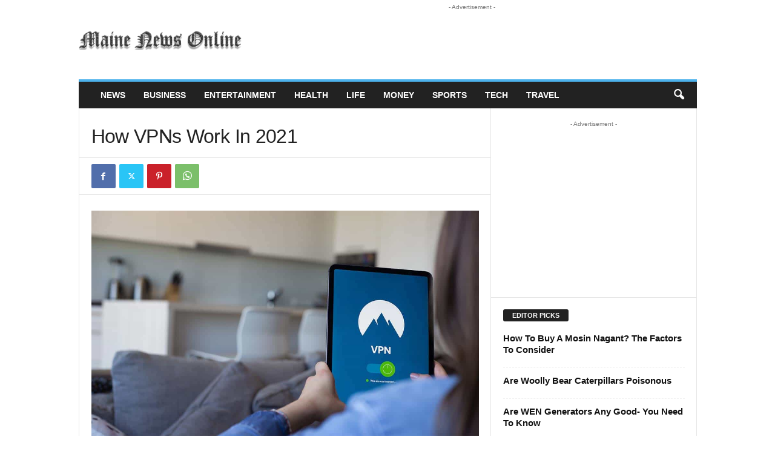

--- FILE ---
content_type: text/html; charset=UTF-8
request_url: https://www.mainenewsonline.com/how-vpns-work/
body_size: 19767
content:
<!doctype html >
<!--[if IE 8]>    <html class="ie8" lang="en-US"> <![endif]-->
<!--[if IE 9]>    <html class="ie9" lang="en-US"> <![endif]-->
<!--[if gt IE 8]><!--> <html lang="en-US"> <!--<![endif]-->
<head>
    <title>How VPNs Work In 2021</title>
    <meta charset="UTF-8" />
    <meta name="viewport" content="width=device-width, initial-scale=1.0">
    <link rel="pingback" href="https://www.mainenewsonline.com/xmlrpc.php" />
    <meta name='robots' content='index, follow, max-image-preview:large, max-snippet:-1, max-video-preview:-1' />
<link rel="icon" type="image/png" href="https://www.mainenewsonline.com/wp-content/uploads/2019/09/maine-news-online-favicon_1.png">
	<!-- This site is optimized with the Yoast SEO plugin v26.7 - https://yoast.com/wordpress/plugins/seo/ -->
	<meta name="description" content="Virtual private networks (VPNs)aren&#039;t vital only for securing unencrypted internet connections for companies. They are also ideal............" />
	<link rel="canonical" href="https://www.mainenewsonline.com/how-vpns-work/" />
	<meta property="og:locale" content="en_US" />
	<meta property="og:type" content="article" />
	<meta property="og:title" content="How VPNs Work In 2021" />
	<meta property="og:description" content="Virtual private networks (VPNs)aren&#039;t vital only for securing unencrypted internet connections for companies. They are also ideal............" />
	<meta property="og:url" content="https://www.mainenewsonline.com/how-vpns-work/" />
	<meta property="og:site_name" content="Maine News Online" />
	<meta property="article:published_time" content="2021-02-05T08:23:00+00:00" />
	<meta property="article:modified_time" content="2021-02-11T10:15:32+00:00" />
	<meta property="og:image" content="https://www.mainenewsonline.com/wp-content/uploads/2021/02/How-VPNs-Work-In-2021-1.jpg" />
	<meta property="og:image:width" content="1200" />
	<meta property="og:image:height" content="800" />
	<meta property="og:image:type" content="image/jpeg" />
	<meta name="author" content="mainenewsonline_v5hrbn" />
	<meta name="twitter:card" content="summary_large_image" />
	<meta name="twitter:label1" content="Written by" />
	<meta name="twitter:data1" content="mainenewsonline_v5hrbn" />
	<meta name="twitter:label2" content="Est. reading time" />
	<meta name="twitter:data2" content="5 minutes" />
	<script type="application/ld+json" class="yoast-schema-graph">{"@context":"https://schema.org","@graph":[{"@type":"Article","@id":"https://www.mainenewsonline.com/how-vpns-work/#article","isPartOf":{"@id":"https://www.mainenewsonline.com/how-vpns-work/"},"author":{"name":"mainenewsonline_v5hrbn","@id":"https://www.mainenewsonline.com/#/schema/person/97fe839cce10cd25a9dabefab9a0cb98"},"headline":"How VPNs Work In 2021","datePublished":"2021-02-05T08:23:00+00:00","dateModified":"2021-02-11T10:15:32+00:00","mainEntityOfPage":{"@id":"https://www.mainenewsonline.com/how-vpns-work/"},"wordCount":1072,"image":{"@id":"https://www.mainenewsonline.com/how-vpns-work/#primaryimage"},"thumbnailUrl":"https://www.mainenewsonline.com/wp-content/uploads/2021/02/How-VPNs-Work-In-2021-1.jpg","articleSection":["Tech"],"inLanguage":"en-US"},{"@type":"WebPage","@id":"https://www.mainenewsonline.com/how-vpns-work/","url":"https://www.mainenewsonline.com/how-vpns-work/","name":"How VPNs Work In 2021","isPartOf":{"@id":"https://www.mainenewsonline.com/#website"},"primaryImageOfPage":{"@id":"https://www.mainenewsonline.com/how-vpns-work/#primaryimage"},"image":{"@id":"https://www.mainenewsonline.com/how-vpns-work/#primaryimage"},"thumbnailUrl":"https://www.mainenewsonline.com/wp-content/uploads/2021/02/How-VPNs-Work-In-2021-1.jpg","datePublished":"2021-02-05T08:23:00+00:00","dateModified":"2021-02-11T10:15:32+00:00","author":{"@id":"https://www.mainenewsonline.com/#/schema/person/97fe839cce10cd25a9dabefab9a0cb98"},"description":"Virtual private networks (VPNs)aren't vital only for securing unencrypted internet connections for companies. They are also ideal............","breadcrumb":{"@id":"https://www.mainenewsonline.com/how-vpns-work/#breadcrumb"},"inLanguage":"en-US","potentialAction":[{"@type":"ReadAction","target":["https://www.mainenewsonline.com/how-vpns-work/"]}]},{"@type":"ImageObject","inLanguage":"en-US","@id":"https://www.mainenewsonline.com/how-vpns-work/#primaryimage","url":"https://www.mainenewsonline.com/wp-content/uploads/2021/02/How-VPNs-Work-In-2021-1.jpg","contentUrl":"https://www.mainenewsonline.com/wp-content/uploads/2021/02/How-VPNs-Work-In-2021-1.jpg","width":1200,"height":800,"caption":"How VPNs Work In 2021"},{"@type":"BreadcrumbList","@id":"https://www.mainenewsonline.com/how-vpns-work/#breadcrumb","itemListElement":[{"@type":"ListItem","position":1,"name":"Home","item":"https://www.mainenewsonline.com/"},{"@type":"ListItem","position":2,"name":"How VPNs Work In 2021"}]},{"@type":"WebSite","@id":"https://www.mainenewsonline.com/#website","url":"https://www.mainenewsonline.com/","name":"Maine News Online","description":"Your Trusted News Source Online","potentialAction":[{"@type":"SearchAction","target":{"@type":"EntryPoint","urlTemplate":"https://www.mainenewsonline.com/?s={search_term_string}"},"query-input":{"@type":"PropertyValueSpecification","valueRequired":true,"valueName":"search_term_string"}}],"inLanguage":"en-US"},{"@type":"Person","@id":"https://www.mainenewsonline.com/#/schema/person/97fe839cce10cd25a9dabefab9a0cb98","name":"mainenewsonline_v5hrbn","image":{"@type":"ImageObject","inLanguage":"en-US","@id":"https://www.mainenewsonline.com/#/schema/person/image/","url":"https://secure.gravatar.com/avatar/bb7746c01247f8822c5467ea4499d25c0ee208bbef5ae8ee9ee0e03557e9258a?s=96&d=mm&r=g","contentUrl":"https://secure.gravatar.com/avatar/bb7746c01247f8822c5467ea4499d25c0ee208bbef5ae8ee9ee0e03557e9258a?s=96&d=mm&r=g","caption":"mainenewsonline_v5hrbn"},"url":"https://www.mainenewsonline.com/author/mainenewsonline_v5hrbn/"}]}</script>
	<!-- / Yoast SEO plugin. -->


<link rel='dns-prefetch' href='//www.mainenewsonline.com' />
<link rel="alternate" type="application/rss+xml" title="Maine News Online &raquo; Feed" href="https://www.mainenewsonline.com/feed/" />
<link rel="alternate" type="application/rss+xml" title="Maine News Online &raquo; Comments Feed" href="https://www.mainenewsonline.com/comments/feed/" />
<link rel="alternate" title="oEmbed (JSON)" type="application/json+oembed" href="https://www.mainenewsonline.com/wp-json/oembed/1.0/embed?url=https%3A%2F%2Fwww.mainenewsonline.com%2Fhow-vpns-work%2F" />
<link rel="alternate" title="oEmbed (XML)" type="text/xml+oembed" href="https://www.mainenewsonline.com/wp-json/oembed/1.0/embed?url=https%3A%2F%2Fwww.mainenewsonline.com%2Fhow-vpns-work%2F&#038;format=xml" />
<style id='wp-img-auto-sizes-contain-inline-css' type='text/css'>
img:is([sizes=auto i],[sizes^="auto," i]){contain-intrinsic-size:3000px 1500px}
/*# sourceURL=wp-img-auto-sizes-contain-inline-css */
</style>
<style id='wp-emoji-styles-inline-css' type='text/css'>

	img.wp-smiley, img.emoji {
		display: inline !important;
		border: none !important;
		box-shadow: none !important;
		height: 1em !important;
		width: 1em !important;
		margin: 0 0.07em !important;
		vertical-align: -0.1em !important;
		background: none !important;
		padding: 0 !important;
	}
/*# sourceURL=wp-emoji-styles-inline-css */
</style>
<style id='wp-block-library-inline-css' type='text/css'>
:root{--wp-block-synced-color:#7a00df;--wp-block-synced-color--rgb:122,0,223;--wp-bound-block-color:var(--wp-block-synced-color);--wp-editor-canvas-background:#ddd;--wp-admin-theme-color:#007cba;--wp-admin-theme-color--rgb:0,124,186;--wp-admin-theme-color-darker-10:#006ba1;--wp-admin-theme-color-darker-10--rgb:0,107,160.5;--wp-admin-theme-color-darker-20:#005a87;--wp-admin-theme-color-darker-20--rgb:0,90,135;--wp-admin-border-width-focus:2px}@media (min-resolution:192dpi){:root{--wp-admin-border-width-focus:1.5px}}.wp-element-button{cursor:pointer}:root .has-very-light-gray-background-color{background-color:#eee}:root .has-very-dark-gray-background-color{background-color:#313131}:root .has-very-light-gray-color{color:#eee}:root .has-very-dark-gray-color{color:#313131}:root .has-vivid-green-cyan-to-vivid-cyan-blue-gradient-background{background:linear-gradient(135deg,#00d084,#0693e3)}:root .has-purple-crush-gradient-background{background:linear-gradient(135deg,#34e2e4,#4721fb 50%,#ab1dfe)}:root .has-hazy-dawn-gradient-background{background:linear-gradient(135deg,#faaca8,#dad0ec)}:root .has-subdued-olive-gradient-background{background:linear-gradient(135deg,#fafae1,#67a671)}:root .has-atomic-cream-gradient-background{background:linear-gradient(135deg,#fdd79a,#004a59)}:root .has-nightshade-gradient-background{background:linear-gradient(135deg,#330968,#31cdcf)}:root .has-midnight-gradient-background{background:linear-gradient(135deg,#020381,#2874fc)}:root{--wp--preset--font-size--normal:16px;--wp--preset--font-size--huge:42px}.has-regular-font-size{font-size:1em}.has-larger-font-size{font-size:2.625em}.has-normal-font-size{font-size:var(--wp--preset--font-size--normal)}.has-huge-font-size{font-size:var(--wp--preset--font-size--huge)}.has-text-align-center{text-align:center}.has-text-align-left{text-align:left}.has-text-align-right{text-align:right}.has-fit-text{white-space:nowrap!important}#end-resizable-editor-section{display:none}.aligncenter{clear:both}.items-justified-left{justify-content:flex-start}.items-justified-center{justify-content:center}.items-justified-right{justify-content:flex-end}.items-justified-space-between{justify-content:space-between}.screen-reader-text{border:0;clip-path:inset(50%);height:1px;margin:-1px;overflow:hidden;padding:0;position:absolute;width:1px;word-wrap:normal!important}.screen-reader-text:focus{background-color:#ddd;clip-path:none;color:#444;display:block;font-size:1em;height:auto;left:5px;line-height:normal;padding:15px 23px 14px;text-decoration:none;top:5px;width:auto;z-index:100000}html :where(.has-border-color){border-style:solid}html :where([style*=border-top-color]){border-top-style:solid}html :where([style*=border-right-color]){border-right-style:solid}html :where([style*=border-bottom-color]){border-bottom-style:solid}html :where([style*=border-left-color]){border-left-style:solid}html :where([style*=border-width]){border-style:solid}html :where([style*=border-top-width]){border-top-style:solid}html :where([style*=border-right-width]){border-right-style:solid}html :where([style*=border-bottom-width]){border-bottom-style:solid}html :where([style*=border-left-width]){border-left-style:solid}html :where(img[class*=wp-image-]){height:auto;max-width:100%}:where(figure){margin:0 0 1em}html :where(.is-position-sticky){--wp-admin--admin-bar--position-offset:var(--wp-admin--admin-bar--height,0px)}@media screen and (max-width:600px){html :where(.is-position-sticky){--wp-admin--admin-bar--position-offset:0px}}

/*# sourceURL=wp-block-library-inline-css */
</style><style id='global-styles-inline-css' type='text/css'>
:root{--wp--preset--aspect-ratio--square: 1;--wp--preset--aspect-ratio--4-3: 4/3;--wp--preset--aspect-ratio--3-4: 3/4;--wp--preset--aspect-ratio--3-2: 3/2;--wp--preset--aspect-ratio--2-3: 2/3;--wp--preset--aspect-ratio--16-9: 16/9;--wp--preset--aspect-ratio--9-16: 9/16;--wp--preset--color--black: #000000;--wp--preset--color--cyan-bluish-gray: #abb8c3;--wp--preset--color--white: #ffffff;--wp--preset--color--pale-pink: #f78da7;--wp--preset--color--vivid-red: #cf2e2e;--wp--preset--color--luminous-vivid-orange: #ff6900;--wp--preset--color--luminous-vivid-amber: #fcb900;--wp--preset--color--light-green-cyan: #7bdcb5;--wp--preset--color--vivid-green-cyan: #00d084;--wp--preset--color--pale-cyan-blue: #8ed1fc;--wp--preset--color--vivid-cyan-blue: #0693e3;--wp--preset--color--vivid-purple: #9b51e0;--wp--preset--gradient--vivid-cyan-blue-to-vivid-purple: linear-gradient(135deg,rgb(6,147,227) 0%,rgb(155,81,224) 100%);--wp--preset--gradient--light-green-cyan-to-vivid-green-cyan: linear-gradient(135deg,rgb(122,220,180) 0%,rgb(0,208,130) 100%);--wp--preset--gradient--luminous-vivid-amber-to-luminous-vivid-orange: linear-gradient(135deg,rgb(252,185,0) 0%,rgb(255,105,0) 100%);--wp--preset--gradient--luminous-vivid-orange-to-vivid-red: linear-gradient(135deg,rgb(255,105,0) 0%,rgb(207,46,46) 100%);--wp--preset--gradient--very-light-gray-to-cyan-bluish-gray: linear-gradient(135deg,rgb(238,238,238) 0%,rgb(169,184,195) 100%);--wp--preset--gradient--cool-to-warm-spectrum: linear-gradient(135deg,rgb(74,234,220) 0%,rgb(151,120,209) 20%,rgb(207,42,186) 40%,rgb(238,44,130) 60%,rgb(251,105,98) 80%,rgb(254,248,76) 100%);--wp--preset--gradient--blush-light-purple: linear-gradient(135deg,rgb(255,206,236) 0%,rgb(152,150,240) 100%);--wp--preset--gradient--blush-bordeaux: linear-gradient(135deg,rgb(254,205,165) 0%,rgb(254,45,45) 50%,rgb(107,0,62) 100%);--wp--preset--gradient--luminous-dusk: linear-gradient(135deg,rgb(255,203,112) 0%,rgb(199,81,192) 50%,rgb(65,88,208) 100%);--wp--preset--gradient--pale-ocean: linear-gradient(135deg,rgb(255,245,203) 0%,rgb(182,227,212) 50%,rgb(51,167,181) 100%);--wp--preset--gradient--electric-grass: linear-gradient(135deg,rgb(202,248,128) 0%,rgb(113,206,126) 100%);--wp--preset--gradient--midnight: linear-gradient(135deg,rgb(2,3,129) 0%,rgb(40,116,252) 100%);--wp--preset--font-size--small: 10px;--wp--preset--font-size--medium: 20px;--wp--preset--font-size--large: 30px;--wp--preset--font-size--x-large: 42px;--wp--preset--font-size--regular: 14px;--wp--preset--font-size--larger: 48px;--wp--preset--spacing--20: 0.44rem;--wp--preset--spacing--30: 0.67rem;--wp--preset--spacing--40: 1rem;--wp--preset--spacing--50: 1.5rem;--wp--preset--spacing--60: 2.25rem;--wp--preset--spacing--70: 3.38rem;--wp--preset--spacing--80: 5.06rem;--wp--preset--shadow--natural: 6px 6px 9px rgba(0, 0, 0, 0.2);--wp--preset--shadow--deep: 12px 12px 50px rgba(0, 0, 0, 0.4);--wp--preset--shadow--sharp: 6px 6px 0px rgba(0, 0, 0, 0.2);--wp--preset--shadow--outlined: 6px 6px 0px -3px rgb(255, 255, 255), 6px 6px rgb(0, 0, 0);--wp--preset--shadow--crisp: 6px 6px 0px rgb(0, 0, 0);}:where(.is-layout-flex){gap: 0.5em;}:where(.is-layout-grid){gap: 0.5em;}body .is-layout-flex{display: flex;}.is-layout-flex{flex-wrap: wrap;align-items: center;}.is-layout-flex > :is(*, div){margin: 0;}body .is-layout-grid{display: grid;}.is-layout-grid > :is(*, div){margin: 0;}:where(.wp-block-columns.is-layout-flex){gap: 2em;}:where(.wp-block-columns.is-layout-grid){gap: 2em;}:where(.wp-block-post-template.is-layout-flex){gap: 1.25em;}:where(.wp-block-post-template.is-layout-grid){gap: 1.25em;}.has-black-color{color: var(--wp--preset--color--black) !important;}.has-cyan-bluish-gray-color{color: var(--wp--preset--color--cyan-bluish-gray) !important;}.has-white-color{color: var(--wp--preset--color--white) !important;}.has-pale-pink-color{color: var(--wp--preset--color--pale-pink) !important;}.has-vivid-red-color{color: var(--wp--preset--color--vivid-red) !important;}.has-luminous-vivid-orange-color{color: var(--wp--preset--color--luminous-vivid-orange) !important;}.has-luminous-vivid-amber-color{color: var(--wp--preset--color--luminous-vivid-amber) !important;}.has-light-green-cyan-color{color: var(--wp--preset--color--light-green-cyan) !important;}.has-vivid-green-cyan-color{color: var(--wp--preset--color--vivid-green-cyan) !important;}.has-pale-cyan-blue-color{color: var(--wp--preset--color--pale-cyan-blue) !important;}.has-vivid-cyan-blue-color{color: var(--wp--preset--color--vivid-cyan-blue) !important;}.has-vivid-purple-color{color: var(--wp--preset--color--vivid-purple) !important;}.has-black-background-color{background-color: var(--wp--preset--color--black) !important;}.has-cyan-bluish-gray-background-color{background-color: var(--wp--preset--color--cyan-bluish-gray) !important;}.has-white-background-color{background-color: var(--wp--preset--color--white) !important;}.has-pale-pink-background-color{background-color: var(--wp--preset--color--pale-pink) !important;}.has-vivid-red-background-color{background-color: var(--wp--preset--color--vivid-red) !important;}.has-luminous-vivid-orange-background-color{background-color: var(--wp--preset--color--luminous-vivid-orange) !important;}.has-luminous-vivid-amber-background-color{background-color: var(--wp--preset--color--luminous-vivid-amber) !important;}.has-light-green-cyan-background-color{background-color: var(--wp--preset--color--light-green-cyan) !important;}.has-vivid-green-cyan-background-color{background-color: var(--wp--preset--color--vivid-green-cyan) !important;}.has-pale-cyan-blue-background-color{background-color: var(--wp--preset--color--pale-cyan-blue) !important;}.has-vivid-cyan-blue-background-color{background-color: var(--wp--preset--color--vivid-cyan-blue) !important;}.has-vivid-purple-background-color{background-color: var(--wp--preset--color--vivid-purple) !important;}.has-black-border-color{border-color: var(--wp--preset--color--black) !important;}.has-cyan-bluish-gray-border-color{border-color: var(--wp--preset--color--cyan-bluish-gray) !important;}.has-white-border-color{border-color: var(--wp--preset--color--white) !important;}.has-pale-pink-border-color{border-color: var(--wp--preset--color--pale-pink) !important;}.has-vivid-red-border-color{border-color: var(--wp--preset--color--vivid-red) !important;}.has-luminous-vivid-orange-border-color{border-color: var(--wp--preset--color--luminous-vivid-orange) !important;}.has-luminous-vivid-amber-border-color{border-color: var(--wp--preset--color--luminous-vivid-amber) !important;}.has-light-green-cyan-border-color{border-color: var(--wp--preset--color--light-green-cyan) !important;}.has-vivid-green-cyan-border-color{border-color: var(--wp--preset--color--vivid-green-cyan) !important;}.has-pale-cyan-blue-border-color{border-color: var(--wp--preset--color--pale-cyan-blue) !important;}.has-vivid-cyan-blue-border-color{border-color: var(--wp--preset--color--vivid-cyan-blue) !important;}.has-vivid-purple-border-color{border-color: var(--wp--preset--color--vivid-purple) !important;}.has-vivid-cyan-blue-to-vivid-purple-gradient-background{background: var(--wp--preset--gradient--vivid-cyan-blue-to-vivid-purple) !important;}.has-light-green-cyan-to-vivid-green-cyan-gradient-background{background: var(--wp--preset--gradient--light-green-cyan-to-vivid-green-cyan) !important;}.has-luminous-vivid-amber-to-luminous-vivid-orange-gradient-background{background: var(--wp--preset--gradient--luminous-vivid-amber-to-luminous-vivid-orange) !important;}.has-luminous-vivid-orange-to-vivid-red-gradient-background{background: var(--wp--preset--gradient--luminous-vivid-orange-to-vivid-red) !important;}.has-very-light-gray-to-cyan-bluish-gray-gradient-background{background: var(--wp--preset--gradient--very-light-gray-to-cyan-bluish-gray) !important;}.has-cool-to-warm-spectrum-gradient-background{background: var(--wp--preset--gradient--cool-to-warm-spectrum) !important;}.has-blush-light-purple-gradient-background{background: var(--wp--preset--gradient--blush-light-purple) !important;}.has-blush-bordeaux-gradient-background{background: var(--wp--preset--gradient--blush-bordeaux) !important;}.has-luminous-dusk-gradient-background{background: var(--wp--preset--gradient--luminous-dusk) !important;}.has-pale-ocean-gradient-background{background: var(--wp--preset--gradient--pale-ocean) !important;}.has-electric-grass-gradient-background{background: var(--wp--preset--gradient--electric-grass) !important;}.has-midnight-gradient-background{background: var(--wp--preset--gradient--midnight) !important;}.has-small-font-size{font-size: var(--wp--preset--font-size--small) !important;}.has-medium-font-size{font-size: var(--wp--preset--font-size--medium) !important;}.has-large-font-size{font-size: var(--wp--preset--font-size--large) !important;}.has-x-large-font-size{font-size: var(--wp--preset--font-size--x-large) !important;}
/*# sourceURL=global-styles-inline-css */
</style>

<style id='classic-theme-styles-inline-css' type='text/css'>
/*! This file is auto-generated */
.wp-block-button__link{color:#fff;background-color:#32373c;border-radius:9999px;box-shadow:none;text-decoration:none;padding:calc(.667em + 2px) calc(1.333em + 2px);font-size:1.125em}.wp-block-file__button{background:#32373c;color:#fff;text-decoration:none}
/*# sourceURL=/wp-includes/css/classic-themes.min.css */
</style>
<link rel='stylesheet' id='dashicons-css' href='https://www.mainenewsonline.com/wp-includes/css/dashicons.min.css?ver=6.9' type='text/css' media='all' />
<link rel='stylesheet' id='td-theme-css' href='https://www.mainenewsonline.com/wp-content/themes/Newsmag/style.css?ver=5.4.3.1' type='text/css' media='all' />
<style id='td-theme-inline-css' type='text/css'>
    
        /* custom css - generated by TagDiv Composer */
        @media (max-width: 767px) {
            .td-header-desktop-wrap {
                display: none;
            }
        }
        @media (min-width: 767px) {
            .td-header-mobile-wrap {
                display: none;
            }
        }
    
	
/*# sourceURL=td-theme-inline-css */
</style>
<link rel='stylesheet' id='td-legacy-framework-front-style-css' href='https://www.mainenewsonline.com/wp-content/plugins/td-composer/legacy/Newsmag/assets/css/td_legacy_main.css?ver=e5fcc38395b0030bac3ad179898970d6x' type='text/css' media='all' />
<script type="text/javascript" src="https://www.mainenewsonline.com/wp-includes/js/jquery/jquery.min.js?ver=3.7.1" id="jquery-core-js"></script>
<script type="text/javascript" src="https://www.mainenewsonline.com/wp-includes/js/jquery/jquery-migrate.min.js?ver=3.4.1" id="jquery-migrate-js"></script>
<script type="text/javascript" src="https://www.mainenewsonline.com/wp-content/plugins/revslider/public/assets/js/rbtools.min.js?ver=6.6.4" async id="tp-tools-js"></script>
<script type="text/javascript" src="https://www.mainenewsonline.com/wp-content/plugins/revslider/public/assets/js/rs6.min.js?ver=6.6.4" async id="revmin-js"></script>
<link rel="https://api.w.org/" href="https://www.mainenewsonline.com/wp-json/" /><link rel="alternate" title="JSON" type="application/json" href="https://www.mainenewsonline.com/wp-json/wp/v2/posts/2919" /><link rel="EditURI" type="application/rsd+xml" title="RSD" href="https://www.mainenewsonline.com/xmlrpc.php?rsd" />
<link rel='shortlink' href='https://www.mainenewsonline.com/?p=2919' />
<script data-ad-client="ca-pub-0369300789583461" async src="https://pagead2.googlesyndication.com/pagead/js/adsbygoogle.js"></script>
<meta name="ahrefs-site-verification" content="22dc88ca51c3f301f9032d8144917b25445d643eb2b17f53bde8ef1e32a4b06c"><meta name="generator" content="Powered by Slider Revolution 6.6.4 - responsive, Mobile-Friendly Slider Plugin for WordPress with comfortable drag and drop interface." />

<!-- JS generated by theme -->

<script type="text/javascript" id="td-generated-header-js">
    
    

	    var tdBlocksArray = []; //here we store all the items for the current page

	    // td_block class - each ajax block uses a object of this class for requests
	    function tdBlock() {
		    this.id = '';
		    this.block_type = 1; //block type id (1-234 etc)
		    this.atts = '';
		    this.td_column_number = '';
		    this.td_current_page = 1; //
		    this.post_count = 0; //from wp
		    this.found_posts = 0; //from wp
		    this.max_num_pages = 0; //from wp
		    this.td_filter_value = ''; //current live filter value
		    this.is_ajax_running = false;
		    this.td_user_action = ''; // load more or infinite loader (used by the animation)
		    this.header_color = '';
		    this.ajax_pagination_infinite_stop = ''; //show load more at page x
	    }

        // td_js_generator - mini detector
        ( function () {
            var htmlTag = document.getElementsByTagName("html")[0];

	        if ( navigator.userAgent.indexOf("MSIE 10.0") > -1 ) {
                htmlTag.className += ' ie10';
            }

            if ( !!navigator.userAgent.match(/Trident.*rv\:11\./) ) {
                htmlTag.className += ' ie11';
            }

	        if ( navigator.userAgent.indexOf("Edge") > -1 ) {
                htmlTag.className += ' ieEdge';
            }

            if ( /(iPad|iPhone|iPod)/g.test(navigator.userAgent) ) {
                htmlTag.className += ' td-md-is-ios';
            }

            var user_agent = navigator.userAgent.toLowerCase();
            if ( user_agent.indexOf("android") > -1 ) {
                htmlTag.className += ' td-md-is-android';
            }

            if ( -1 !== navigator.userAgent.indexOf('Mac OS X')  ) {
                htmlTag.className += ' td-md-is-os-x';
            }

            if ( /chrom(e|ium)/.test(navigator.userAgent.toLowerCase()) ) {
               htmlTag.className += ' td-md-is-chrome';
            }

            if ( -1 !== navigator.userAgent.indexOf('Firefox') ) {
                htmlTag.className += ' td-md-is-firefox';
            }

            if ( -1 !== navigator.userAgent.indexOf('Safari') && -1 === navigator.userAgent.indexOf('Chrome') ) {
                htmlTag.className += ' td-md-is-safari';
            }

            if( -1 !== navigator.userAgent.indexOf('IEMobile') ){
                htmlTag.className += ' td-md-is-iemobile';
            }

        })();

        var tdLocalCache = {};

        ( function () {
            "use strict";

            tdLocalCache = {
                data: {},
                remove: function (resource_id) {
                    delete tdLocalCache.data[resource_id];
                },
                exist: function (resource_id) {
                    return tdLocalCache.data.hasOwnProperty(resource_id) && tdLocalCache.data[resource_id] !== null;
                },
                get: function (resource_id) {
                    return tdLocalCache.data[resource_id];
                },
                set: function (resource_id, cachedData) {
                    tdLocalCache.remove(resource_id);
                    tdLocalCache.data[resource_id] = cachedData;
                }
            };
        })();

    
    
var td_viewport_interval_list=[{"limitBottom":767,"sidebarWidth":251},{"limitBottom":1023,"sidebarWidth":339}];
var td_animation_stack_effect="type0";
var tds_animation_stack=true;
var td_animation_stack_specific_selectors=".entry-thumb, img, .td-lazy-img";
var td_animation_stack_general_selectors=".td-animation-stack img, .td-animation-stack .entry-thumb, .post img, .td-animation-stack .td-lazy-img";
var tdc_is_installed="yes";
var td_ajax_url="https:\/\/www.mainenewsonline.com\/wp-admin\/admin-ajax.php?td_theme_name=Newsmag&v=5.4.3.1";
var td_get_template_directory_uri="https:\/\/www.mainenewsonline.com\/wp-content\/plugins\/td-composer\/legacy\/common";
var tds_snap_menu="smart_snap_always";
var tds_logo_on_sticky="show";
var tds_header_style="";
var td_please_wait="Please wait...";
var td_email_user_pass_incorrect="User or password incorrect!";
var td_email_user_incorrect="Email or username incorrect!";
var td_email_incorrect="Email incorrect!";
var td_user_incorrect="Username incorrect!";
var td_email_user_empty="Email or username empty!";
var td_pass_empty="Pass empty!";
var td_pass_pattern_incorrect="Invalid Pass Pattern!";
var td_retype_pass_incorrect="Retyped Pass incorrect!";
var tds_more_articles_on_post_enable="";
var tds_more_articles_on_post_time_to_wait="";
var tds_more_articles_on_post_pages_distance_from_top=0;
var tds_captcha="";
var tds_theme_color_site_wide="#4db2ec";
var tds_smart_sidebar="enabled";
var tdThemeName="Newsmag";
var tdThemeNameWl="Newsmag";
var td_magnific_popup_translation_tPrev="Previous (Left arrow key)";
var td_magnific_popup_translation_tNext="Next (Right arrow key)";
var td_magnific_popup_translation_tCounter="%curr% of %total%";
var td_magnific_popup_translation_ajax_tError="The content from %url% could not be loaded.";
var td_magnific_popup_translation_image_tError="The image #%curr% could not be loaded.";
var tdBlockNonce="ce5e9ac29d";
var tdMobileMenu="enabled";
var tdMobileSearch="enabled";
var tdDateNamesI18n={"month_names":["January","February","March","April","May","June","July","August","September","October","November","December"],"month_names_short":["Jan","Feb","Mar","Apr","May","Jun","Jul","Aug","Sep","Oct","Nov","Dec"],"day_names":["Sunday","Monday","Tuesday","Wednesday","Thursday","Friday","Saturday"],"day_names_short":["Sun","Mon","Tue","Wed","Thu","Fri","Sat"]};
var td_deploy_mode="deploy";
var td_ad_background_click_link="";
var td_ad_background_click_target="";
</script>


<!-- Header style compiled by theme -->

<style>
/* custom css - generated by TagDiv Composer */
    
.td-pb-row [class*="td-pb-span"],
    .td-pb-border-top,
    .page-template-page-title-sidebar-php .td-page-content > .wpb_row:first-child,
    .td-post-sharing,
    .td-post-content,
    .td-post-next-prev,
    .author-box-wrap,
    .td-comments-title-wrap,
    .comment-list,
    .comment-respond,
    .td-post-template-5 header,
    .td-container,
    .wpb_content_element,
    .wpb_column,
    .wpb_row,
    .white-menu .td-header-container .td-header-main-menu,
    .td-post-template-1 .td-post-content,
    .td-post-template-4 .td-post-sharing-top,
    .td-header-style-6 .td-header-header .td-make-full,
    #disqus_thread,
    .page-template-page-pagebuilder-title-php .td-page-content > .wpb_row:first-child,
    .td-footer-container:before {
        border-color: #e6e6e6;
    }
    .td-top-border {
        border-color: #e6e6e6 !important;
    }
    .td-container-border:after,
    .td-next-prev-separator,
    .td-container .td-pb-row .wpb_column:before,
    .td-container-border:before,
    .td-main-content:before,
    .td-main-sidebar:before,
    .td-pb-row .td-pb-span4:nth-of-type(3):after,
    .td-pb-row .td-pb-span4:nth-last-of-type(3):after {
    	background-color: #e6e6e6;
    }
    @media (max-width: 767px) {
    	.white-menu .td-header-main-menu {
      		border-color: #e6e6e6;
      	}
    }



    
    .td-menu-background:before,
    .td-search-background:before {
        background: rgba(0,0,0,0.5);
        background: -moz-linear-gradient(top, rgba(0,0,0,0.5) 0%, rgba(0,0,0,0.6) 100%);
        background: -webkit-gradient(left top, left bottom, color-stop(0%, rgba(0,0,0,0.5)), color-stop(100%, rgba(0,0,0,0.6)));
        background: -webkit-linear-gradient(top, rgba(0,0,0,0.5) 0%, rgba(0,0,0,0.6) 100%);
        background: -o-linear-gradient(top, rgba(0,0,0,0.5) 0%, @mobileu_gradient_two_mob 100%);
        background: -ms-linear-gradient(top, rgba(0,0,0,0.5) 0%, rgba(0,0,0,0.6) 100%);
        background: linear-gradient(to bottom, rgba(0,0,0,0.5) 0%, rgba(0,0,0,0.6) 100%);
        filter: progid:DXImageTransform.Microsoft.gradient( startColorstr='rgba(0,0,0,0.5)', endColorstr='rgba(0,0,0,0.6)', GradientType=0 );
    }

    
    .td-footer-container,
    .td-footer-container .td_module_mx3 .meta-info,
    .td-footer-container .td_module_14 .meta-info,
    .td-footer-container .td_module_mx1 .td-block14-border {
        background-color: #f7f7f7;
    }
    .td-footer-container .widget_calendar #today {
    	background-color: transparent;
    }

    
    .td-footer-container,
    .td-footer-container a,
    .td-footer-container li,
    .td-footer-container .footer-text-wrap,
    .td-footer-container .meta-info .entry-date,
    .td-footer-container .td-module-meta-info .entry-date,
    .td-footer-container .td_block_text_with_title,
    .td-footer-container .woocommerce .star-rating::before,
    .td-footer-container .widget_text p,
    .td-footer-container .widget_calendar #today,
    .td-footer-container .td-social-style3 .td_social_type a,
    .td-footer-container .td-social-style3,
    .td-footer-container .td-social-style4 .td_social_type a,
    .td-footer-container .td-social-style4,
    .td-footer-container .td-social-style9,
    .td-footer-container .td-social-style10,
    .td-footer-container .td-social-style2 .td_social_type a,
    .td-footer-container .td-social-style8 .td_social_type a,
    .td-footer-container .td-social-style2 .td_social_type,
    .td-footer-container .td-social-style8 .td_social_type,
    .td-footer-container .td-post-author-name a:hover {
        color: #1c1c1c;
    }
    .td-footer-container .td_module_mx1 .meta-info .entry-date,
    .td-footer-container .td_social_button a,
    .td-footer-container .td-post-category,
    .td-footer-container .td-post-category:hover,
    .td-footer-container .td-module-comments a,
    .td-footer-container .td_module_mx1 .td-post-author-name a:hover,
    .td-footer-container .td-theme-slider .slide-meta a {
    	color: #fff
    }
    .td-footer-container .widget_tag_cloud a {
    	border-color: #1c1c1c;
    }
    .td-footer-container .td-excerpt,
    .td-footer-container .widget_rss .rss-date,
    .td-footer-container .widget_rss cite {
    	color: #1c1c1c;
    	opacity: 0.7;
    }
    .td-footer-container .td-read-more a,
    .td-footer-container .td-read-more a:hover {
    	color: #fff;
    }

    
    .td-footer-container .td_module_14 .meta-info,
    .td-footer-container .td_module_5,
    .td-footer-container .td_module_9 .item-details,
    .td-footer-container .td_module_8 .item-details,
    .td-footer-container .td_module_mx3 .meta-info,
    .td-footer-container .widget_recent_comments li,
    .td-footer-container .widget_recent_entries li,
    .td-footer-container table td,
    .td-footer-container table th,
    .td-footer-container .td-social-style2 .td_social_type .td-social-box,
    .td-footer-container .td-social-style8 .td_social_type .td-social-box,
    .td-footer-container .td-social-style2 .td_social_type .td_social_button,
    .td-footer-container .td-social-style8 .td_social_type .td_social_button {
        border-color: rgba(28, 28, 28, 0.1);
    }

    
    .td-menu-background:after,
    .td-search-background:after {
        background-image: url('https://www.mainenewsonline.com/wp-content/uploads/2019/10/p2.jpg');
    }

    
    .white-popup-block:before {
        background-image: url('https://www.mainenewsonline.com/wp-content/uploads/2019/10/p4.jpg');
    }

    
    .td-footer-container::before {
        background-size: cover;
    }

    
    .td-footer-container::before {
        opacity: 0.1;
    }
</style>

			<style id="wpsp-style-frontend"></style>
			<script>function setREVStartSize(e){
			//window.requestAnimationFrame(function() {
				window.RSIW = window.RSIW===undefined ? window.innerWidth : window.RSIW;
				window.RSIH = window.RSIH===undefined ? window.innerHeight : window.RSIH;
				try {
					var pw = document.getElementById(e.c).parentNode.offsetWidth,
						newh;
					pw = pw===0 || isNaN(pw) || (e.l=="fullwidth" || e.layout=="fullwidth") ? window.RSIW : pw;
					e.tabw = e.tabw===undefined ? 0 : parseInt(e.tabw);
					e.thumbw = e.thumbw===undefined ? 0 : parseInt(e.thumbw);
					e.tabh = e.tabh===undefined ? 0 : parseInt(e.tabh);
					e.thumbh = e.thumbh===undefined ? 0 : parseInt(e.thumbh);
					e.tabhide = e.tabhide===undefined ? 0 : parseInt(e.tabhide);
					e.thumbhide = e.thumbhide===undefined ? 0 : parseInt(e.thumbhide);
					e.mh = e.mh===undefined || e.mh=="" || e.mh==="auto" ? 0 : parseInt(e.mh,0);
					if(e.layout==="fullscreen" || e.l==="fullscreen")
						newh = Math.max(e.mh,window.RSIH);
					else{
						e.gw = Array.isArray(e.gw) ? e.gw : [e.gw];
						for (var i in e.rl) if (e.gw[i]===undefined || e.gw[i]===0) e.gw[i] = e.gw[i-1];
						e.gh = e.el===undefined || e.el==="" || (Array.isArray(e.el) && e.el.length==0)? e.gh : e.el;
						e.gh = Array.isArray(e.gh) ? e.gh : [e.gh];
						for (var i in e.rl) if (e.gh[i]===undefined || e.gh[i]===0) e.gh[i] = e.gh[i-1];
											
						var nl = new Array(e.rl.length),
							ix = 0,
							sl;
						e.tabw = e.tabhide>=pw ? 0 : e.tabw;
						e.thumbw = e.thumbhide>=pw ? 0 : e.thumbw;
						e.tabh = e.tabhide>=pw ? 0 : e.tabh;
						e.thumbh = e.thumbhide>=pw ? 0 : e.thumbh;
						for (var i in e.rl) nl[i] = e.rl[i]<window.RSIW ? 0 : e.rl[i];
						sl = nl[0];
						for (var i in nl) if (sl>nl[i] && nl[i]>0) { sl = nl[i]; ix=i;}
						var m = pw>(e.gw[ix]+e.tabw+e.thumbw) ? 1 : (pw-(e.tabw+e.thumbw)) / (e.gw[ix]);
						newh =  (e.gh[ix] * m) + (e.tabh + e.thumbh);
					}
					var el = document.getElementById(e.c);
					if (el!==null && el) el.style.height = newh+"px";
					el = document.getElementById(e.c+"_wrapper");
					if (el!==null && el) {
						el.style.height = newh+"px";
						el.style.display = "block";
					}
				} catch(e){
					console.log("Failure at Presize of Slider:" + e)
				}
			//});
		  };</script>
	<style id="tdw-css-placeholder">/* custom css - generated by TagDiv Composer */
</style><link rel='stylesheet' id='rs-plugin-settings-css' href='https://www.mainenewsonline.com/wp-content/plugins/revslider/public/assets/css/rs6.css?ver=6.6.4' type='text/css' media='all' />
<style id='rs-plugin-settings-inline-css' type='text/css'>
#rs-demo-id {}
/*# sourceURL=rs-plugin-settings-inline-css */
</style>
<meta name="generator" content="WP Rocket 3.20.3" data-wpr-features="wpr_desktop" /></head>

<body data-rsssl=1 class="wp-singular post-template-default single single-post postid-2919 single-format-standard wp-theme-Newsmag wp-schema-pro-2.10.6 how-vpns-work global-block-template-1 td-animation-stack-type0 td-full-layout" itemscope="itemscope" itemtype="https://schema.org/WebPage">

        <div class="td-scroll-up  td-hide-scroll-up-on-mob"  style="display:none;"><i class="td-icon-menu-up"></i></div>

    
    <div data-rocket-location-hash="cb86410f914e0ec8c2807201a7d37886" class="td-menu-background"></div>
<div data-rocket-location-hash="ca01a98f2c798d13db85edc46cb52e2b" id="td-mobile-nav">
    <div data-rocket-location-hash="470b20efebd18754c12f6761a9d60f94" class="td-mobile-container">
        <!-- mobile menu top section -->
        <div data-rocket-location-hash="72e7db7984f68705c5e61c9db7ff9627" class="td-menu-socials-wrap">
            <!-- socials -->
            <div class="td-menu-socials">
                            </div>
            <!-- close button -->
            <div class="td-mobile-close">
                <span><i class="td-icon-close-mobile"></i></span>
            </div>
        </div>

        <!-- login section -->
        
        <!-- menu section -->
        <div data-rocket-location-hash="be5e72521cf4b38df581e70142ea6c91" class="td-mobile-content">
            <div class="menu-td-demo-header-menu-container"><ul id="menu-td-demo-header-menu" class="td-mobile-main-menu"><li id="menu-item-696" class="menu-item menu-item-type-taxonomy menu-item-object-category menu-item-first menu-item-696"><a href="https://www.mainenewsonline.com/news/">News</a></li>
<li id="menu-item-691" class="menu-item menu-item-type-taxonomy menu-item-object-category menu-item-691"><a href="https://www.mainenewsonline.com/business/">Business</a></li>
<li id="menu-item-692" class="menu-item menu-item-type-taxonomy menu-item-object-category menu-item-692"><a href="https://www.mainenewsonline.com/entertainment/">Entertainment</a></li>
<li id="menu-item-693" class="menu-item menu-item-type-taxonomy menu-item-object-category menu-item-693"><a href="https://www.mainenewsonline.com/health/">Health</a></li>
<li id="menu-item-694" class="menu-item menu-item-type-taxonomy menu-item-object-category menu-item-694"><a href="https://www.mainenewsonline.com/life/">Life</a></li>
<li id="menu-item-695" class="menu-item menu-item-type-taxonomy menu-item-object-category menu-item-695"><a href="https://www.mainenewsonline.com/money/">Money</a></li>
<li id="menu-item-697" class="menu-item menu-item-type-taxonomy menu-item-object-category menu-item-697"><a href="https://www.mainenewsonline.com/sports/">Sports</a></li>
<li id="menu-item-698" class="menu-item menu-item-type-taxonomy menu-item-object-category current-post-ancestor current-menu-parent current-post-parent menu-item-698"><a href="https://www.mainenewsonline.com/tech/">Tech</a></li>
<li id="menu-item-699" class="menu-item menu-item-type-taxonomy menu-item-object-category menu-item-699"><a href="https://www.mainenewsonline.com/travel/">Travel</a></li>
</ul></div>        </div>
    </div>

    <!-- register/login section -->
    </div>    <div data-rocket-location-hash="a90103adb44f1171dfa0e1bc7fbd3828" class="td-search-background"></div>
<div data-rocket-location-hash="ff635aeb37509b6b3b56342bd1004556" class="td-search-wrap-mob">
	<div data-rocket-location-hash="5e78dfc10550821913ffb9e1a1d1b3f1" class="td-drop-down-search">
		<form method="get" class="td-search-form" action="https://www.mainenewsonline.com/">
			<!-- close button -->
			<div class="td-search-close">
				<span><i class="td-icon-close-mobile"></i></span>
			</div>
			<div role="search" class="td-search-input">
				<span>Search</span>
				<input id="td-header-search-mob" type="text" value="" name="s" autocomplete="off" />
			</div>
		</form>
		<div data-rocket-location-hash="18034f462cbae0ba86f77a5f5d211e66" id="td-aj-search-mob"></div>
	</div>
</div>

    <div data-rocket-location-hash="038dac2edb31df5d761c009f856a2f78" id="td-outer-wrap">
    
        <div data-rocket-location-hash="0d143f66745d72249f47fcf437b57c2a" class="td-outer-container">
        
            <!--
Header style 1
-->

<div data-rocket-location-hash="d11dff201f919d69c37072abe2e88d0c" class="td-header-container td-header-wrap td-header-style-1">
    <div class="td-header-row td-header-top-menu">
        
    <div class="td-top-bar-container top-bar-style-1">
        <div class="td-header-sp-top-menu">

    </div>            </div>

    </div>

    <div class="td-header-row td-header-header">
        <div class="td-header-sp-logo">
                    <a class="td-main-logo" href="https://www.mainenewsonline.com/">
            <img class="td-retina-data" data-retina="https://www.mainenewsonline.com/wp-content/uploads/2019/09/maine-news-online-logo.png" src="https://www.mainenewsonline.com/wp-content/uploads/2019/09/maine-news-online-logo.png" alt=""  width="650" height="76"/>
            <span class="td-visual-hidden">Maine News Online</span>
        </a>
            </div>
        <div class="td-header-sp-rec">
            
<div class="td-header-ad-wrap  td-ad-m td-ad-tp td-ad-p">
    
 <!-- A generated by theme --> 

<script async src="//pagead2.googlesyndication.com/pagead/js/adsbygoogle.js"></script><div class="td-g-rec td-g-rec-id-header tdi_1 td_block_template_1">
<script type="text/javascript">
var td_screen_width = document.body.clientWidth;
window.addEventListener("load", function(){            
	            var placeAdEl = document.getElementById("td-ad-placeholder");
			    if ( null !== placeAdEl && td_screen_width >= 1024 ) {
			        
			        /* large monitors */
			        var adEl = document.createElement("ins");
		            placeAdEl.replaceWith(adEl);	
		            adEl.setAttribute("class", "adsbygoogle");
		            adEl.setAttribute("style", "display:inline-block;width:728px;height:90px");	            		                
		            adEl.setAttribute("data-ad-client", "ca-pub-0369300789583461");
		            adEl.setAttribute("data-ad-slot", "2074361080");	            
			        (adsbygoogle = window.adsbygoogle || []).push({});
			    }
			});window.addEventListener("load", function(){            
	            var placeAdEl = document.getElementById("td-ad-placeholder");
			    if ( null !== placeAdEl && td_screen_width >= 768  && td_screen_width < 1024 ) {
			    
			        /* portrait tablets */
			        var adEl = document.createElement("ins");
		            placeAdEl.replaceWith(adEl);	
		            adEl.setAttribute("class", "adsbygoogle");
		            adEl.setAttribute("style", "display:inline-block;width:468px;height:60px");	            		                
		            adEl.setAttribute("data-ad-client", "ca-pub-0369300789583461");
		            adEl.setAttribute("data-ad-slot", "2074361080");	            
			        (adsbygoogle = window.adsbygoogle || []).push({});
			    }
			});window.addEventListener("load", function(){            
	            var placeAdEl = document.getElementById("td-ad-placeholder");
			    if ( null !== placeAdEl && td_screen_width < 768 ) {
			    
			        /* Phones */
			        var adEl = document.createElement("ins");
		            placeAdEl.replaceWith(adEl);	
		            adEl.setAttribute("class", "adsbygoogle");
		            adEl.setAttribute("style", "display:inline-block;width:320px;height:50px");	            		                
		            adEl.setAttribute("data-ad-client", "ca-pub-0369300789583461");
		            adEl.setAttribute("data-ad-slot", "2074361080");	            
			        (adsbygoogle = window.adsbygoogle || []).push({});
			    }
			});</script>
<span class="td-adspot-title">- Advertisement -</span><noscript id="td-ad-placeholder"></noscript></div>

 <!-- end A --> 



</div>        </div>
    </div>

    <div class="td-header-menu-wrap">
        <div class="td-header-row td-header-border td-header-main-menu">
            <div id="td-header-menu" role="navigation">
        <div id="td-top-mobile-toggle"><span><i class="td-icon-font td-icon-mobile"></i></span></div>
        <div class="td-main-menu-logo td-logo-in-header">
        		<a class="td-mobile-logo td-sticky-mobile" href="https://www.mainenewsonline.com/">
			<img src="https://www.mainenewsonline.com/wp-content/uploads/2019/10/maine-news-mobile-photo-1-1.png" alt=""  width="400" height="58"/>
		</a>
			<a class="td-header-logo td-sticky-mobile" href="https://www.mainenewsonline.com/">
		<img class="td-retina-data" data-retina="https://www.mainenewsonline.com/wp-content/uploads/2019/09/maine-news-online-logo.png" src="https://www.mainenewsonline.com/wp-content/uploads/2019/09/maine-news-online-logo.png" alt=""  width="400" height="58"/>
	</a>
	    </div>
    <div class="menu-td-demo-header-menu-container"><ul id="menu-td-demo-header-menu-1" class="sf-menu"><li class="menu-item menu-item-type-taxonomy menu-item-object-category menu-item-first td-menu-item td-normal-menu menu-item-696"><a href="https://www.mainenewsonline.com/news/">News</a></li>
<li class="menu-item menu-item-type-taxonomy menu-item-object-category td-menu-item td-normal-menu menu-item-691"><a href="https://www.mainenewsonline.com/business/">Business</a></li>
<li class="menu-item menu-item-type-taxonomy menu-item-object-category td-menu-item td-normal-menu menu-item-692"><a href="https://www.mainenewsonline.com/entertainment/">Entertainment</a></li>
<li class="menu-item menu-item-type-taxonomy menu-item-object-category td-menu-item td-normal-menu menu-item-693"><a href="https://www.mainenewsonline.com/health/">Health</a></li>
<li class="menu-item menu-item-type-taxonomy menu-item-object-category td-menu-item td-normal-menu menu-item-694"><a href="https://www.mainenewsonline.com/life/">Life</a></li>
<li class="menu-item menu-item-type-taxonomy menu-item-object-category td-menu-item td-normal-menu menu-item-695"><a href="https://www.mainenewsonline.com/money/">Money</a></li>
<li class="menu-item menu-item-type-taxonomy menu-item-object-category td-menu-item td-normal-menu menu-item-697"><a href="https://www.mainenewsonline.com/sports/">Sports</a></li>
<li class="menu-item menu-item-type-taxonomy menu-item-object-category current-post-ancestor current-menu-parent current-post-parent td-menu-item td-normal-menu menu-item-698"><a href="https://www.mainenewsonline.com/tech/">Tech</a></li>
<li class="menu-item menu-item-type-taxonomy menu-item-object-category td-menu-item td-normal-menu menu-item-699"><a href="https://www.mainenewsonline.com/travel/">Travel</a></li>
</ul></div></div>

<div class="td-search-wrapper">
    <div id="td-top-search">
        <!-- Search -->
        <div class="header-search-wrap">
            <div class="dropdown header-search">
                <a id="td-header-search-button" href="#" role="button" aria-label="search icon" class="dropdown-toggle " data-toggle="dropdown"><i class="td-icon-search"></i></a>
                                <span id="td-header-search-button-mob" class="dropdown-toggle " data-toggle="dropdown"><i class="td-icon-search"></i></span>
                            </div>
        </div>
    </div>
</div>

<div class="header-search-wrap">
	<div class="dropdown header-search">
		<div class="td-drop-down-search">
			<form method="get" class="td-search-form" action="https://www.mainenewsonline.com/">
				<div role="search" class="td-head-form-search-wrap">
					<input class="needsclick" id="td-header-search" type="text" value="" name="s" autocomplete="off" /><input class="wpb_button wpb_btn-inverse btn" type="submit" id="td-header-search-top" value="Search" />
				</div>
			</form>
			<div id="td-aj-search"></div>
		</div>
	</div>
</div>        </div>
    </div>
</div>
    <div data-rocket-location-hash="fefcc834a59b752462615478646b4884" class="td-container td-post-template-default">
        <div class="td-container-border">
            <div class="td-pb-row">
                                        <div class="td-pb-span8 td-main-content" role="main">
                            <div class="td-ss-main-content">
                                

    <article id="post-2919" class="post-2919 post type-post status-publish format-standard has-post-thumbnail hentry category-tech" itemscope itemtype="https://schema.org/Article"47>
        <div class="td-post-header td-pb-padding-side">
            
            <!-- category -->
            <header>
                <h1 class="entry-title">How VPNs Work In 2021</h1>

                

                <div class="meta-info">

                    <!-- author -->                    <!-- date -->                    <!-- modified date -->                    <!-- views -->                    <!-- comments -->                </div>
            </header>
        </div>

        <div class="td-post-sharing-top td-pb-padding-side"><div id="td_social_sharing_article_top" class="td-post-sharing td-ps-bg td-ps-notext td-post-sharing-style1 "><div class="td-post-sharing-visible"><a class="td-social-sharing-button td-social-sharing-button-js td-social-network td-social-facebook" href="https://www.facebook.com/sharer.php?u=https%3A%2F%2Fwww.mainenewsonline.com%2Fhow-vpns-work%2F" title="Facebook" ><div class="td-social-but-icon"><i class="td-icon-facebook"></i></div><div class="td-social-but-text">Facebook</div></a><a class="td-social-sharing-button td-social-sharing-button-js td-social-network td-social-twitter" href="https://twitter.com/intent/tweet?text=How+VPNs+Work+In+2021&url=https%3A%2F%2Fwww.mainenewsonline.com%2Fhow-vpns-work%2F&via=Maine+News+Online" title="Twitter" ><div class="td-social-but-icon"><i class="td-icon-twitter"></i></div><div class="td-social-but-text">Twitter</div></a><a class="td-social-sharing-button td-social-sharing-button-js td-social-network td-social-pinterest" href="https://pinterest.com/pin/create/button/?url=https://www.mainenewsonline.com/how-vpns-work/&amp;media=https://www.mainenewsonline.com/wp-content/uploads/2021/02/How-VPNs-Work-In-2021-1.jpg&description=Virtual private networks (VPNs)aren&#039;t vital only for securing unencrypted internet connections for companies. They are also ideal............" title="Pinterest" ><div class="td-social-but-icon"><i class="td-icon-pinterest"></i></div><div class="td-social-but-text">Pinterest</div></a><a class="td-social-sharing-button td-social-sharing-button-js td-social-network td-social-whatsapp" href="https://api.whatsapp.com/send?text=How+VPNs+Work+In+2021 %0A%0A https://www.mainenewsonline.com/how-vpns-work/" title="WhatsApp" ><div class="td-social-but-icon"><i class="td-icon-whatsapp"></i></div><div class="td-social-but-text">WhatsApp</div></a></div><div class="td-social-sharing-hidden"><ul class="td-pulldown-filter-list"></ul><a class="td-social-sharing-button td-social-handler td-social-expand-tabs" href="#" data-block-uid="td_social_sharing_article_top" title="More">
                                    <div class="td-social-but-icon"><i class="td-icon-plus td-social-expand-tabs-icon"></i></div>
                                </a></div></div></div>
        <div class="td-post-content td-pb-padding-side">

        <!-- image -->
        <!-- content --><h1><img fetchpriority="high" decoding="async" class="size-full wp-image-2921 aligncenter" src="https://www.mainenewsonline.com/wp-content/uploads/2021/02/How-VPNs-Work-In-2021-1.jpg" alt="How VPNs Work In 2021" width="1200" height="800" srcset="https://www.mainenewsonline.com/wp-content/uploads/2021/02/How-VPNs-Work-In-2021-1.jpg 1200w, https://www.mainenewsonline.com/wp-content/uploads/2021/02/How-VPNs-Work-In-2021-1-300x200.jpg 300w, https://www.mainenewsonline.com/wp-content/uploads/2021/02/How-VPNs-Work-In-2021-1-1024x683.jpg 1024w, https://www.mainenewsonline.com/wp-content/uploads/2021/02/How-VPNs-Work-In-2021-1-768x512.jpg 768w, https://www.mainenewsonline.com/wp-content/uploads/2021/02/How-VPNs-Work-In-2021-1-630x420.jpg 630w, https://www.mainenewsonline.com/wp-content/uploads/2021/02/How-VPNs-Work-In-2021-1-640x427.jpg 640w, https://www.mainenewsonline.com/wp-content/uploads/2021/02/How-VPNs-Work-In-2021-1-681x454.jpg 681w" sizes="(max-width: 1200px) 100vw, 1200px" /></h1>
<p>Virtual private networks (VPNs)aren&#8217;t vital only for securing unencrypted internet connections for companies. They are also ideal for individuals, either at home, airports, coffee shops, and many other places.</p>
<p>Fundamentally, VPNs encrypt data between two points and hide your Internet Protocol (IP) address, such that it&#8217;s impossible to tell where you are located. They are critical when using public WiFi. VPNs play different roles, and here is an overview of how they work in 2021.</p>
<h2><strong>An Overview Of VPNs</strong></h2>
<p>VPNs facilitate the transfer of data in an encrypted format that contains a unique header with routing information. If you want to secure your connection or hide your exact location and would like to find answers to <a href="https://nordvpn.com/what-is-a-vpn/" target="_blank" rel="noopener">how does VPN work</a>, the information herein will be helpful.</p>
<p>Usually, the process enables your data to securely travel over a public or shared network and reach its endpoint without being intercepted. Moreover, data packets that are transferred over the internet using a VPN are unreadable without the specific decryption keys.</p>
 <!-- A generated by theme --> 

<script async src="//pagead2.googlesyndication.com/pagead/js/adsbygoogle.js"></script><div class="td-g-rec td-g-rec-id-content_inlineleft tdi_2 td_block_template_1">
<script type="text/javascript">
var td_screen_width = document.body.clientWidth;
window.addEventListener("load", function(){            
	            var placeAdEl = document.getElementById("td-ad-placeholder");
			    if ( null !== placeAdEl && td_screen_width >= 1024 ) {
			        
			        /* large monitors */
			        var adEl = document.createElement("ins");
		            placeAdEl.replaceWith(adEl);	
		            adEl.setAttribute("class", "adsbygoogle");
		            adEl.setAttribute("style", "display:inline-block;width:300px;height:250px");	            		                
		            adEl.setAttribute("data-ad-client", "ca-pub-0369300789583461");
		            adEl.setAttribute("data-ad-slot", "8256147128");	            
			        (adsbygoogle = window.adsbygoogle || []).push({});
			    }
			});window.addEventListener("load", function(){            
	            var placeAdEl = document.getElementById("td-ad-placeholder");
			    if ( null !== placeAdEl && td_screen_width >= 768  && td_screen_width < 1024 ) {
			    
			        /* portrait tablets */
			        var adEl = document.createElement("ins");
		            placeAdEl.replaceWith(adEl);	
		            adEl.setAttribute("class", "adsbygoogle");
		            adEl.setAttribute("style", "display:inline-block;width:200px;height:200px");	            		                
		            adEl.setAttribute("data-ad-client", "ca-pub-0369300789583461");
		            adEl.setAttribute("data-ad-slot", "8256147128");	            
			        (adsbygoogle = window.adsbygoogle || []).push({});
			    }
			});window.addEventListener("load", function(){            
	            var placeAdEl = document.getElementById("td-ad-placeholder");
			    if ( null !== placeAdEl && td_screen_width < 768 ) {
			    
			        /* Phones */
			        var adEl = document.createElement("ins");
		            placeAdEl.replaceWith(adEl);	
		            adEl.setAttribute("class", "adsbygoogle");
		            adEl.setAttribute("style", "display:inline-block;width:320px;height:50px");	            		                
		            adEl.setAttribute("data-ad-client", "ca-pub-0369300789583461");
		            adEl.setAttribute("data-ad-slot", "8256147128");	            
			        (adsbygoogle = window.adsbygoogle || []).push({});
			    }
			});</script>
<span class="td-adspot-title">- Advertisement -</span><noscript id="td-ad-placeholder"></noscript></div>

 <!-- end A --> 


<p>Notably, VPNs are very common in many organizations today. With workers becoming more mobile, VPNs&#8217; use ensures workers either working from <a href="https://www.mainenewsonline.com/reasons-to-opt-for-solar-feed-in-tariff-with-your-home-connection/">home or on the move can connect</a> to the company&#8217;s servers securely.</p>
<p>Besides, with more employees <a href="https://www.mainenewsonline.com/ways-to-work-remotely-more-efficiently/">working remotely</a>, corporations need ways they can secure communications. One ideal solution is a VPN, which promotes <a href="https://www.mainenewsonline.com/how-companies-keep-their-data-secure/">secure data</a> transfer between computers over a shared network.</p>
<h2><strong>Improves WiFi Security</strong></h2>
<p>Using shared or public WiFi to access corporate data or logging in to your banks can compromise data security. Even though many people are concerned about the security of public WiFi, a number of them don&#8217;t use VPNs.</p>
<p>VPNs are a viable option for data safety for both organizations and individuals. Of course, it&#8217;s not only workers who could endanger the information and networks of a company. Third-parties like suppliers could pose threats if they access a company’s website unsafely.</p>
<p>VPNs are one way to <a href="https://www.mainenewsonline.com/what-is-security-operating-platform/">mitigate security risks</a> posed by third parties.Moreover, enterprises use VPNs for intranet connections among different locations like branch offices and extranet connections with partners, such as customers and suppliers.</p>
<p>Further, they can use VPNs to replace Wide Area Network (WAN) for geographically dispersed networks. When used as a WAN, it can be cheaper since it needs less maintenance overhead and offers greater scalability.</p>
<h2><strong>Prevents Tracking</strong></h2>
<p>Your <a href="https://www.mainenewsonline.com/is-nasa-a-government-agency/">government agencies</a> collect your browsing information, such as social media posts and page visits. With a VPN, you can prevent the government of any other prying individuals from tracking your activities over the internet.</p>
<p>VPNs will encrypt your traffic and hide your IP address, making it hard for any party to tell your location or collect your activities. Moreover, if you are in a country with limited freedom of speech, you can rely on a VPN to secure your sensitive messages.</p>
<p>Similarly, VPNs can help you conceal your identity and location if you wish to access online gambling from a restricted region. A VPN will also help you prevent DDoS attacks, content restrictions, and bandwidth throttling.</p>
<h2><strong>Enables Access To Blocked Content</strong></h2>
<p>VPNs have several uses, but probably, one of the most common is to access blocked content. You may be unable to access some websites if you are not within some jurisdictions. As such, you’ll require a VPN to alter your IP address and make it appear like you’re in a specific region.</p>
<p>Usually, VPNs redirects your internet connection through remote servers from the areas where you want to access content. Besides, you can use VPNs virtually anywhere, at home in the office, and even when you are on the go. You have to ensure you choose a great VPN provider.</p>
<h2><strong>VPN Tunneling Protocols</strong></h2>
<p>When using VPNs, the tunneling protocols you will likely come across are five. They include Layer Two Tunneling Protocol (L2TP), Secure Socket Tunneling Protocol (SSTP), Internet Key Exchange version 2 (IKEv2), OpenVPN, and Point-to-Point Tunneling Protocol (PPTP).</p>
<h3><strong>L2TP</strong></h3>
<p>This protocol promotes multiprotocol traffic encryption, which is then transferred over different mediums that support PPP data transfer. The protocol is a combination of Layer 2 Forwarding and PPTP, and it represents the best elements of the two. L2TP relies on your IP security in the transfer mode for data encryption services.</p>
<h3><strong>IKEv2</strong></h3>
<p>This is an Internet Protocol Security that is integrated into Windows 7 and higher versions. This protocol is the next-generation <a href="https://www.mainenewsonline.com/fundamentals-of-data-modeling/">model for secure data</a> exchange between users and VPN devices. IKEv2 is great at re-establishing VPN connections in case of temporary internet loss.</p>
<h3><strong>SSTP</strong></h3>
<p>The above protocol uses HTTPS to transmit traffic through web proxies and firewalls that may sometimes block other protocols. In essence, it provides an alternative mechanism that wraps point-to-point traffic over an SSL channel. Point-to-point promotes high authentication techniques while SSL enhances security during data transfer and storage.</p>
<h3><strong>OpenVPN</strong></h3>
<p>The protocol utilizes VPN techniques to create secure point-to-point connections in remote access facilities. OpenVPN uses a safety protocol that uses <a href="https://www.internetsociety.org/deploy360/tls/basics/#:~:text=TLS%20is%20a%20cryptographic%20protocol,between%20applications%20over%20the%20Internet.&amp;text=It%20should%20be%20noted%20that,or%20alteration%20of%20the%20content." target="_blank" rel="noopener">Transport Layer Security</a> or Secure Sockets Layer for key data exchange. It can transverse network address firewalls and translators to allow users to authenticate one another through a secret certificate, key, and password.</p>
<h3><strong>PPTP</strong></h3>
<p>PPTP encrypts multiprotocol traffic, wraps it in the header, and then sends it over an IP network. You can use this protocol for site to site connections or remote access. When you are using the internet, your organization&#8217;s PPTP server is usually a PPTP-enabled VPN server. One interface is on the internet, and the other is on the firm&#8217;s intranet.</p>
<h2><strong>Types Of VPNs</strong></h2>
<p>When choosing a VPN in 2021, you need to choose the one that will best work for you. The first is the firewall-based VPN that is equipped with a firewall plus VPN capabilities. The VPN uses the security provided by firewalls to restrict unauthorized access to internal networks.</p>
<p>Firewall-based VPN also provides address translation, alarms and loggings, and user authentication. Next, there is a hardware-based <a href="https://www.mainenewsonline.com/how-a-reliable-vpn-boosts-netflix-watching-experience/">VPN that provides extreme network throughput and improved reliability</a>. This type is very expensive.</p>
<p>Moreover, software-based VPNs <a href="https://www.mainenewsonline.com/multinational-companies-providing-their-acceptance-of-bitcoin/">provide flexibility in how companies</a> or individuals manage traffic. The VPN is the best where a similar party doesn&#8217;t control endpoints or when routers and firewalls are used.</p>
<p>The last is secure sockets layer VPNs that allow <a href="https://www.mainenewsonline.com/what-is-lenovo-vantage/">users to connect to a VPN device</a> through a web browser. Usually, SSL is the technology used to encrypt traffic between a VPN device and the web browser.</p>
        </div>


        <footer>
            <!-- post pagination -->            <!-- review -->
            <div class="td-post-source-tags td-pb-padding-side">
                <!-- source via -->                <!-- tags -->            </div>

            <div class="td-post-sharing-bottom td-pb-padding-side"><div class="td-post-sharing-classic"><iframe title="bottomFacebookLike" frameBorder="0" src="https://www.facebook.com/plugins/like.php?href=https://www.mainenewsonline.com/how-vpns-work/&amp;layout=button_count&amp;show_faces=false&amp;width=105&amp;action=like&amp;colorscheme=light&amp;height=21" style="border:none; overflow:hidden; width:105px; height:21px; background-color:transparent;"></iframe></div><div id="td_social_sharing_article_bottom" class="td-post-sharing td-ps-bg td-ps-notext td-post-sharing-style1 "><div class="td-post-sharing-visible"><a class="td-social-sharing-button td-social-sharing-button-js td-social-network td-social-facebook" href="https://www.facebook.com/sharer.php?u=https%3A%2F%2Fwww.mainenewsonline.com%2Fhow-vpns-work%2F" title="Facebook" ><div class="td-social-but-icon"><i class="td-icon-facebook"></i></div><div class="td-social-but-text">Facebook</div></a><a class="td-social-sharing-button td-social-sharing-button-js td-social-network td-social-twitter" href="https://twitter.com/intent/tweet?text=How+VPNs+Work+In+2021&url=https%3A%2F%2Fwww.mainenewsonline.com%2Fhow-vpns-work%2F&via=Maine+News+Online" title="Twitter" ><div class="td-social-but-icon"><i class="td-icon-twitter"></i></div><div class="td-social-but-text">Twitter</div></a><a class="td-social-sharing-button td-social-sharing-button-js td-social-network td-social-pinterest" href="https://pinterest.com/pin/create/button/?url=https://www.mainenewsonline.com/how-vpns-work/&amp;media=https://www.mainenewsonline.com/wp-content/uploads/2021/02/How-VPNs-Work-In-2021-1.jpg&description=Virtual private networks (VPNs)aren&#039;t vital only for securing unencrypted internet connections for companies. They are also ideal............" title="Pinterest" ><div class="td-social-but-icon"><i class="td-icon-pinterest"></i></div><div class="td-social-but-text">Pinterest</div></a><a class="td-social-sharing-button td-social-sharing-button-js td-social-network td-social-whatsapp" href="https://api.whatsapp.com/send?text=How+VPNs+Work+In+2021 %0A%0A https://www.mainenewsonline.com/how-vpns-work/" title="WhatsApp" ><div class="td-social-but-icon"><i class="td-icon-whatsapp"></i></div><div class="td-social-but-text">WhatsApp</div></a></div><div class="td-social-sharing-hidden"><ul class="td-pulldown-filter-list"></ul><a class="td-social-sharing-button td-social-handler td-social-expand-tabs" href="#" data-block-uid="td_social_sharing_article_bottom" title="More">
                                    <div class="td-social-but-icon"><i class="td-icon-plus td-social-expand-tabs-icon"></i></div>
                                </a></div></div></div>            <!-- next prev --><div class="td-block-row td-post-next-prev"><div class="td-block-span6 td-post-prev-post"><div class="td-post-next-prev-content"><span>Previous article</span><a href="https://www.mainenewsonline.com/maine-industries-are-cautiously-optimistic-amid-bidens-buy-american-act/">Maine Industries Are Cautiously Optimistic Amid Biden’s Buy American Act </a></div></div><div class="td-next-prev-separator"></div><div class="td-block-span6 td-post-next-post"><div class="td-post-next-prev-content"><span>Next article</span><a href="https://www.mainenewsonline.com/what-service-to-pick-when-you-need-a-fast-essay/">What Service To Pick When You Need A Fast Essay?</a></div></div></div>            <!-- author box --><div class="td-author-name vcard author" style="display: none"><span class="fn"><a href="https://www.mainenewsonline.com/author/mainenewsonline_v5hrbn/">mainenewsonline_v5hrbn</a></span></div>	        <!-- meta --><span class="td-page-meta" itemprop="author" itemscope itemtype="https://schema.org/Person"><meta itemprop="name" content="mainenewsonline_v5hrbn"><meta itemprop="url" content="https://www.mainenewsonline.com/author/mainenewsonline_v5hrbn/"></span><meta itemprop="datePublished" content="2021-02-05T03:23:00-05:00"><meta itemprop="dateModified" content="2021-02-11T05:15:32-05:00"><meta itemscope itemprop="mainEntityOfPage" itemType="https://schema.org/WebPage" itemid="https://www.mainenewsonline.com/how-vpns-work/"/><span class="td-page-meta" itemprop="publisher" itemscope itemtype="https://schema.org/Organization"><span class="td-page-meta" itemprop="logo" itemscope itemtype="https://schema.org/ImageObject"><meta itemprop="url" content="https://www.mainenewsonline.com/wp-content/uploads/2019/09/maine-news-online-logo.png"></span><meta itemprop="name" content="Maine News Online"></span><meta itemprop="headline " content="How VPNs Work In 2021"><span class="td-page-meta" itemprop="image" itemscope itemtype="https://schema.org/ImageObject"><meta itemprop="url" content="https://www.mainenewsonline.com/wp-content/uploads/2021/02/How-VPNs-Work-In-2021-1.jpg"><meta itemprop="width" content="1200"><meta itemprop="height" content="800"></span>        </footer>

    </article> <!-- /.post -->

    <script>var block_tdi_3 = new tdBlock();
block_tdi_3.id = "tdi_3";
block_tdi_3.atts = '{"limit":3,"ajax_pagination":"next_prev","live_filter":"cur_post_same_categories","td_ajax_filter_type":"td_custom_related","class":"tdi_3","td_column_number":3,"block_type":"td_block_related_posts","live_filter_cur_post_id":2919,"live_filter_cur_post_author":"1","block_template_id":"","header_color":"","ajax_pagination_infinite_stop":"","offset":"","td_ajax_preloading":"","td_filter_default_txt":"","td_ajax_filter_ids":"","el_class":"","color_preset":"","ajax_pagination_next_prev_swipe":"","border_top":"","css":"","tdc_css":"","tdc_css_class":"tdi_3","tdc_css_class_style":"tdi_3_rand_style"}';
block_tdi_3.td_column_number = "3";
block_tdi_3.block_type = "td_block_related_posts";
block_tdi_3.post_count = "3";
block_tdi_3.found_posts = "396";
block_tdi_3.header_color = "";
block_tdi_3.ajax_pagination_infinite_stop = "";
block_tdi_3.max_num_pages = "132";
tdBlocksArray.push(block_tdi_3);
</script><div class="td_block_wrap td_block_related_posts tdi_3 td_with_ajax_pagination td-pb-border-top td_block_template_1"  data-td-block-uid="tdi_3" ><h4 class="td-related-title"><a id="tdi_4" class="td-related-left td-cur-simple-item" data-td_filter_value="" data-td_block_id="tdi_3" href="#">RELATED ARTICLES</a><a id="tdi_5" class="td-related-right" data-td_filter_value="td_related_more_from_author" data-td_block_id="tdi_3" href="#">MORE FROM AUTHOR</a></h4><div id=tdi_3 class="td_block_inner">

	<div class="td-related-row">

	<div class="td-related-span4">

        <div class="td_module_related_posts td-animation-stack td-meta-info-hide td_mod_related_posts td-cpt-post">
            <div class="td-module-image">
                <div class="td-module-thumb"><a href="https://www.mainenewsonline.com/retrieving-data-techniques-tools-and-best-practices-for-effective-data-management/"  rel="bookmark" class="td-image-wrap " title="Retrieving Data: Techniques, Tools, and Best Practices for Effective Data Management" ><img class="entry-thumb" src="" alt="Retrieving Data: Techniques Tools and Best Practices for Effective Data Management" title="Retrieving Data: Techniques, Tools, and Best Practices for Effective Data Management" data-type="image_tag" data-img-url="https://www.mainenewsonline.com/wp-content/uploads/2025/03/Retrieving-Data_-Techniques-Tools-and-Best-Practices-for-Effective-Data-Management-238x178.jpg"  width="238" height="178" /></a></div>                <a href="https://www.mainenewsonline.com/news/" class="td-post-category">News</a>            </div>
            <div class="item-details">
                <h3 class="entry-title td-module-title"><a href="https://www.mainenewsonline.com/retrieving-data-techniques-tools-and-best-practices-for-effective-data-management/"  rel="bookmark" title="Retrieving Data: Techniques, Tools, and Best Practices for Effective Data Management">Retrieving Data: Techniques, Tools, and Best Practices for Effective Data Management</a></h3>            </div>
        </div>
        
	</div> <!-- ./td-related-span4 -->

	<div class="td-related-span4">

        <div class="td_module_related_posts td-animation-stack td-meta-info-hide td_mod_related_posts td-cpt-post">
            <div class="td-module-image">
                <div class="td-module-thumb"><a href="https://www.mainenewsonline.com/irs-phone-number-to-talk-to-a-live-person/"  rel="bookmark" class="td-image-wrap " title="IRS Phone Number to Talk to a Live Person: Your Complete Guide" ><img class="entry-thumb" src="" alt="" title="IRS Phone Number to Talk to a Live Person: Your Complete Guide" data-type="image_tag" data-img-url="https://www.mainenewsonline.com/wp-content/uploads/2025/03/August-5-2022-scaled.jpg-238x178.jpg"  width="238" height="178" /></a></div>                <a href="https://www.mainenewsonline.com/news/" class="td-post-category">News</a>            </div>
            <div class="item-details">
                <h3 class="entry-title td-module-title"><a href="https://www.mainenewsonline.com/irs-phone-number-to-talk-to-a-live-person/"  rel="bookmark" title="IRS Phone Number to Talk to a Live Person: Your Complete Guide">IRS Phone Number to Talk to a Live Person: Your Complete Guide</a></h3>            </div>
        </div>
        
	</div> <!-- ./td-related-span4 -->

	<div class="td-related-span4">

        <div class="td_module_related_posts td-animation-stack td-meta-info-hide td_mod_related_posts td-cpt-post">
            <div class="td-module-image">
                <div class="td-module-thumb"><a href="https://www.mainenewsonline.com/understanding-ai-in-job-application/"  rel="bookmark" class="td-image-wrap " title="Understanding AI in Job Applications: What Happens When You Apply — on the example of JobHire" ><img class="entry-thumb" src="" alt="Understanding AI in Job Applications What Happens When You Apply — on the example of JobHire" title="Understanding AI in Job Applications: What Happens When You Apply — on the example of JobHire" data-type="image_tag" data-img-url="https://www.mainenewsonline.com/wp-content/uploads/2024/11/Understanding-AI-in-Job-Applications-What-Happens-When-You-Apply-—-on-the-example-of-JobHire-238x178.jpg"  width="238" height="178" /></a></div>                <a href="https://www.mainenewsonline.com/tech/" class="td-post-category">Tech</a>            </div>
            <div class="item-details">
                <h3 class="entry-title td-module-title"><a href="https://www.mainenewsonline.com/understanding-ai-in-job-application/"  rel="bookmark" title="Understanding AI in Job Applications: What Happens When You Apply — on the example of JobHire">Understanding AI in Job Applications: What Happens When You Apply — on the example of JobHire</a></h3>            </div>
        </div>
        
	</div> <!-- ./td-related-span4 --></div><!--./row-fluid--></div><div class="td-next-prev-wrap"><a href="#" class="td-ajax-prev-page ajax-page-disabled" aria-label="prev-page" id="prev-page-tdi_3" data-td_block_id="tdi_3"><i class="td-next-prev-icon td-icon-font td-icon-menu-left"></i></a><a href="#"  class="td-ajax-next-page" aria-label="next-page" id="next-page-tdi_3" data-td_block_id="tdi_3"><i class="td-next-prev-icon td-icon-font td-icon-menu-right"></i></a></div></div> <!-- ./block -->
    <div class="comments" id="comments">
            </div> <!-- /.content -->
                                </div>
                        </div>
                        <div class="td-pb-span4 td-main-sidebar" role="complementary">
                            <div class="td-ss-main-sidebar">
                                
 <!-- A generated by theme --> 

<script async src="//pagead2.googlesyndication.com/pagead/js/adsbygoogle.js"></script><div class="td-g-rec td-g-rec-id-sidebar tdi_6 td_block_template_1">
<script type="text/javascript">
var td_screen_width = document.body.clientWidth;
window.addEventListener("load", function(){            
	            var placeAdEl = document.getElementById("td-ad-placeholder");
			    if ( null !== placeAdEl && td_screen_width >= 1024 ) {
			        
			        /* large monitors */
			        var adEl = document.createElement("ins");
		            placeAdEl.replaceWith(adEl);	
		            adEl.setAttribute("class", "adsbygoogle");
		            adEl.setAttribute("style", "display:inline-block;width:300px;height:250px");	            		                
		            adEl.setAttribute("data-ad-client", "ca-pub-0369300789583461");
		            adEl.setAttribute("data-ad-slot", "6751972691");	            
			        (adsbygoogle = window.adsbygoogle || []).push({});
			    }
			});window.addEventListener("load", function(){            
	            var placeAdEl = document.getElementById("td-ad-placeholder");
			    if ( null !== placeAdEl && td_screen_width >= 768  && td_screen_width < 1024 ) {
			    
			        /* portrait tablets */
			        var adEl = document.createElement("ins");
		            placeAdEl.replaceWith(adEl);	
		            adEl.setAttribute("class", "adsbygoogle");
		            adEl.setAttribute("style", "display:inline-block;width:200px;height:200px");	            		                
		            adEl.setAttribute("data-ad-client", "ca-pub-0369300789583461");
		            adEl.setAttribute("data-ad-slot", "6751972691");	            
			        (adsbygoogle = window.adsbygoogle || []).push({});
			    }
			});window.addEventListener("load", function(){            
	            var placeAdEl = document.getElementById("td-ad-placeholder");
			    if ( null !== placeAdEl && td_screen_width < 768 ) {
			    
			        /* Phones */
			        var adEl = document.createElement("ins");
		            placeAdEl.replaceWith(adEl);	
		            adEl.setAttribute("class", "adsbygoogle");
		            adEl.setAttribute("style", "display:inline-block;width:300px;height:250px");	            		                
		            adEl.setAttribute("data-ad-client", "ca-pub-0369300789583461");
		            adEl.setAttribute("data-ad-slot", "6751972691");	            
			        (adsbygoogle = window.adsbygoogle || []).push({});
			    }
			});</script>
<span class="td-adspot-title">- Advertisement -</span><noscript id="td-ad-placeholder"></noscript></div>

 <!-- end A --> 

<div class="td_block_wrap td_block_9 td_block_widget tdi_7 td_with_ajax_pagination td-pb-border-top td_block_template_1"  data-td-block-uid="tdi_7" ><script>var block_tdi_7 = new tdBlock();
block_tdi_7.id = "tdi_7";
block_tdi_7.atts = '{"custom_title":"EDITOR PICKS","custom_url":"","block_template_id":"","header_color":"#","header_text_color":"#","border_top":"","color_preset":"","m8_tl":"","limit":"7","offset":"","el_class":"","post_ids":"-2919","category_id":"","category_ids":"","tag_slug":"","autors_id":"","installed_post_types":"","sort":"random_posts","td_ajax_filter_type":"","td_ajax_filter_ids":"","td_filter_default_txt":"All","td_ajax_preloading":"","ajax_pagination":"next_prev","ajax_pagination_infinite_stop":"","class":"td_block_widget tdi_7","block_type":"td_block_9","separator":"","title_tag":"","m8_title_tag":"","open_in_new_window":"","show_modified_date":"","video_popup":"","video_rec":"","video_rec_title":"","show_vid_t":"block","f_header_font_header":"","f_header_font_title":"Block header","f_header_font_settings":"","f_header_font_family":"","f_header_font_size":"","f_header_font_line_height":"","f_header_font_style":"","f_header_font_weight":"","f_header_font_transform":"","f_header_font_spacing":"","f_header_":"","f_ajax_font_title":"Ajax categories","f_ajax_font_settings":"","f_ajax_font_family":"","f_ajax_font_size":"","f_ajax_font_line_height":"","f_ajax_font_style":"","f_ajax_font_weight":"","f_ajax_font_transform":"","f_ajax_font_spacing":"","f_ajax_":"","f_more_font_title":"Load more button","f_more_font_settings":"","f_more_font_family":"","f_more_font_size":"","f_more_font_line_height":"","f_more_font_style":"","f_more_font_weight":"","f_more_font_transform":"","f_more_font_spacing":"","f_more_":"","m8f_title_font_header":"","m8f_title_font_title":"Article title","m8f_title_font_settings":"","m8f_title_font_family":"","m8f_title_font_size":"","m8f_title_font_line_height":"","m8f_title_font_style":"","m8f_title_font_weight":"","m8f_title_font_transform":"","m8f_title_font_spacing":"","m8f_title_":"","m8f_cat_font_title":"Article category tag","m8f_cat_font_settings":"","m8f_cat_font_family":"","m8f_cat_font_size":"","m8f_cat_font_line_height":"","m8f_cat_font_style":"","m8f_cat_font_weight":"","m8f_cat_font_transform":"","m8f_cat_font_spacing":"","m8f_cat_":"","m8f_meta_font_title":"Article meta info","m8f_meta_font_settings":"","m8f_meta_font_family":"","m8f_meta_font_size":"","m8f_meta_font_line_height":"","m8f_meta_font_style":"","m8f_meta_font_weight":"","m8f_meta_font_transform":"","m8f_meta_font_spacing":"","m8f_meta_":"","css":"","tdc_css":"","td_column_number":1,"ajax_pagination_next_prev_swipe":"","tdc_css_class":"tdi_7","tdc_css_class_style":"tdi_7_rand_style"}';
block_tdi_7.td_column_number = "1";
block_tdi_7.block_type = "td_block_9";
block_tdi_7.post_count = "7";
block_tdi_7.found_posts = "2099";
block_tdi_7.header_color = "#";
block_tdi_7.ajax_pagination_infinite_stop = "";
block_tdi_7.max_num_pages = "300";
tdBlocksArray.push(block_tdi_7);
</script><h4 class="block-title"><span class="td-pulldown-size">EDITOR PICKS</span></h4><div id=tdi_7 class="td_block_inner">

	<div class="td-block-span12">

        <div class="td_module_8 td_module_wrap td-meta-info-hide td-cpt-post">

            <div class="item-details">

                <h3 class="entry-title td-module-title"><a href="https://www.mainenewsonline.com/how-to-buy-a-mosin-nagant/"  rel="bookmark" title="How To Buy A Mosin Nagant? The Factors To Consider">How To Buy A Mosin Nagant? The Factors To Consider</a></h3>                <div class="meta-info">
                                                                                                                    </div>
            </div>

        </div>

        
	</div> <!-- ./td-block-span12 -->

	<div class="td-block-span12">

        <div class="td_module_8 td_module_wrap td-meta-info-hide td-cpt-post">

            <div class="item-details">

                <h3 class="entry-title td-module-title"><a href="https://www.mainenewsonline.com/are-woolly-bear-caterpillars-poisonous/"  rel="bookmark" title="Are Woolly Bear Caterpillars Poisonous">Are Woolly Bear Caterpillars Poisonous</a></h3>                <div class="meta-info">
                                                                                                                    </div>
            </div>

        </div>

        
	</div> <!-- ./td-block-span12 -->

	<div class="td-block-span12">

        <div class="td_module_8 td_module_wrap td-meta-info-hide td-cpt-post">

            <div class="item-details">

                <h3 class="entry-title td-module-title"><a href="https://www.mainenewsonline.com/are-wen-generators-any-good/"  rel="bookmark" title="Are WEN Generators Any Good- You Need To Know">Are WEN Generators Any Good- You Need To Know</a></h3>                <div class="meta-info">
                                                                                                                    </div>
            </div>

        </div>

        
	</div> <!-- ./td-block-span12 -->

	<div class="td-block-span12">

        <div class="td_module_8 td_module_wrap td-meta-info-hide td-cpt-post">

            <div class="item-details">

                <h3 class="entry-title td-module-title"><a href="https://www.mainenewsonline.com/essay-writing-tips-for-maine-students/"  rel="bookmark" title="10 Effective Essay Writing Tips For Maine Students">10 Effective Essay Writing Tips For Maine Students</a></h3>                <div class="meta-info">
                                                                                                                    </div>
            </div>

        </div>

        
	</div> <!-- ./td-block-span12 -->

	<div class="td-block-span12">

        <div class="td_module_8 td_module_wrap td-meta-info-hide td-cpt-post">

            <div class="item-details">

                <h3 class="entry-title td-module-title"><a href="https://www.mainenewsonline.com/enhancing-home-security/"  rel="bookmark" title="Enhancing Home Security: The Role Of Landline Service In Alarm Systems">Enhancing Home Security: The Role Of Landline Service In Alarm Systems</a></h3>                <div class="meta-info">
                                                                                                                    </div>
            </div>

        </div>

        
	</div> <!-- ./td-block-span12 -->

	<div class="td-block-span12">

        <div class="td_module_8 td_module_wrap td-meta-info-hide td-cpt-post">

            <div class="item-details">

                <h3 class="entry-title td-module-title"><a href="https://www.mainenewsonline.com/what-you-should-prioritize-before-choosing-a-cryptocurrency-exchange/"  rel="bookmark" title="What You Should Prioritize Before Choosing A Cryptocurrency Exchange">What You Should Prioritize Before Choosing A Cryptocurrency Exchange</a></h3>                <div class="meta-info">
                                                                                                                    </div>
            </div>

        </div>

        
	</div> <!-- ./td-block-span12 -->

	<div class="td-block-span12">

        <div class="td_module_8 td_module_wrap td-meta-info-hide td-cpt-post">

            <div class="item-details">

                <h3 class="entry-title td-module-title"><a href="https://www.mainenewsonline.com/tips-for-maximizing-lead-generation-at-your-next-trade-show/"  rel="bookmark" title="7 Tips For Maximizing Lead Generation At Your Next Trade Show">7 Tips For Maximizing Lead Generation At Your Next Trade Show</a></h3>                <div class="meta-info">
                                                                                                                    </div>
            </div>

        </div>

        
	</div> <!-- ./td-block-span12 --></div><div class="td-next-prev-wrap"><a href="#" class="td-ajax-prev-page ajax-page-disabled" aria-label="prev-page" id="prev-page-tdi_7" data-td_block_id="tdi_7"><i class="td-next-prev-icon td-icon-font td-icon-menu-left"></i></a><a href="#"  class="td-ajax-next-page" aria-label="next-page" id="next-page-tdi_7" data-td_block_id="tdi_7"><i class="td-next-prev-icon td-icon-font td-icon-menu-right"></i></a></div></div> <!-- ./block -->
 <!-- A generated by theme --> 

<script async src="//pagead2.googlesyndication.com/pagead/js/adsbygoogle.js"></script><div class="td-g-rec td-g-rec-id-custom_ad_1 tdi_8 td_block_template_1">
<script type="text/javascript">
var td_screen_width = document.body.clientWidth;
window.addEventListener("load", function(){            
	            var placeAdEl = document.getElementById("td-ad-placeholder");
			    if ( null !== placeAdEl && td_screen_width >= 1024 ) {
			        
			        /* large monitors */
			        var adEl = document.createElement("ins");
		            placeAdEl.replaceWith(adEl);	
		            adEl.setAttribute("class", "adsbygoogle");
		            adEl.setAttribute("style", "display:inline-block;width:300px;height:250px");	            		                
		            adEl.setAttribute("data-ad-client", "ca-pub-0369300789583461");
		            adEl.setAttribute("data-ad-slot", "1527087241");	            
			        (adsbygoogle = window.adsbygoogle || []).push({});
			    }
			});window.addEventListener("load", function(){            
	            var placeAdEl = document.getElementById("td-ad-placeholder");
			    if ( null !== placeAdEl && td_screen_width >= 768  && td_screen_width < 1024 ) {
			    
			        /* portrait tablets */
			        var adEl = document.createElement("ins");
		            placeAdEl.replaceWith(adEl);	
		            adEl.setAttribute("class", "adsbygoogle");
		            adEl.setAttribute("style", "display:inline-block;width:200px;height:200px");	            		                
		            adEl.setAttribute("data-ad-client", "ca-pub-0369300789583461");
		            adEl.setAttribute("data-ad-slot", "1527087241");	            
			        (adsbygoogle = window.adsbygoogle || []).push({});
			    }
			});window.addEventListener("load", function(){            
	            var placeAdEl = document.getElementById("td-ad-placeholder");
			    if ( null !== placeAdEl && td_screen_width < 768 ) {
			    
			        /* Phones */
			        var adEl = document.createElement("ins");
		            placeAdEl.replaceWith(adEl);	
		            adEl.setAttribute("class", "adsbygoogle");
		            adEl.setAttribute("style", "display:inline-block;width:300px;height:250px");	            		                
		            adEl.setAttribute("data-ad-client", "ca-pub-0369300789583461");
		            adEl.setAttribute("data-ad-slot", "1527087241");	            
			        (adsbygoogle = window.adsbygoogle || []).push({});
			    }
			});</script>
<noscript id="td-ad-placeholder"></noscript></div>

 <!-- end A --> 

                            </div>
                        </div>
                                    </div> <!-- /.td-pb-row -->
        </div>
    </div> <!-- /.td-container -->

    <!-- Instagram -->
    

    <!-- Footer -->
    <div data-rocket-location-hash="182b73d9f284b9db978e7e0427b9f393" class="td-footer-container td-container">

    <div class="td-pb-row">
        <div class="td-pb-span12">
                    </div>
    </div>

    <div class="td-pb-row">
        <div class="td-pb-span4">
            <div class="td-footer-info td-pb-padding-side"><div class="footer-logo-wrap"><a href="https://www.mainenewsonline.com/"><img class="td-retina-data" src="https://www.mainenewsonline.com/wp-content/uploads/2019/09/maine-news-online-logo-300x35.png" data-retina="https://www.mainenewsonline.com/wp-content/uploads/2019/09/maine-news-online-logo-300x35.png" alt="" title=""  width="" height="" /></a></div><div class="footer-text-wrap">MaineNewsOnline is a News, Finance, Home Improvement, Technology, Sports website. We always provide you with latest news and different ideas. Stay with us for regular updates.<div class="footer-email-wrap">Contact us: <a href="mailto:editor@mainenewsonline.com">editor@mainenewsonline.com</a></div></div><div class="footer-social-wrap td-social-style2"></div></div>        </div>

        <div class="td-pb-span4">
            <div class="td_block_wrap td_block_7 tdi_10 td_block_template_1"  data-td-block-uid="tdi_10" ><script>var block_tdi_10 = new tdBlock();
block_tdi_10.id = "tdi_10";
block_tdi_10.atts = '{"custom_title":"EVEN MORE NEWS","border_top":"no_border_top","limit":3,"block_type":"td_block_7","separator":"","custom_url":"","title_tag":"","block_template_id":"","color_preset":"","m6_tl":"","m6_title_tag":"","post_ids":"-2919","category_id":"","category_ids":"","tag_slug":"","autors_id":"","installed_post_types":"","sort":"","offset":"","open_in_new_window":"","show_modified_date":"","video_popup":"","video_rec":"","video_rec_title":"","show_vid_t":"block","el_class":"","td_ajax_filter_type":"","td_ajax_filter_ids":"","td_filter_default_txt":"All","td_ajax_preloading":"","f_header_font_header":"","f_header_font_title":"Block header","f_header_font_settings":"","f_header_font_family":"","f_header_font_size":"","f_header_font_line_height":"","f_header_font_style":"","f_header_font_weight":"","f_header_font_transform":"","f_header_font_spacing":"","f_header_":"","f_ajax_font_title":"Ajax categories","f_ajax_font_settings":"","f_ajax_font_family":"","f_ajax_font_size":"","f_ajax_font_line_height":"","f_ajax_font_style":"","f_ajax_font_weight":"","f_ajax_font_transform":"","f_ajax_font_spacing":"","f_ajax_":"","f_more_font_title":"Load more button","f_more_font_settings":"","f_more_font_family":"","f_more_font_size":"","f_more_font_line_height":"","f_more_font_style":"","f_more_font_weight":"","f_more_font_transform":"","f_more_font_spacing":"","f_more_":"","m6f_title_font_header":"","m6f_title_font_title":"Article title","m6f_title_font_settings":"","m6f_title_font_family":"","m6f_title_font_size":"","m6f_title_font_line_height":"","m6f_title_font_style":"","m6f_title_font_weight":"","m6f_title_font_transform":"","m6f_title_font_spacing":"","m6f_title_":"","m6f_cat_font_title":"Article category tag","m6f_cat_font_settings":"","m6f_cat_font_family":"","m6f_cat_font_size":"","m6f_cat_font_line_height":"","m6f_cat_font_style":"","m6f_cat_font_weight":"","m6f_cat_font_transform":"","m6f_cat_font_spacing":"","m6f_cat_":"","m6f_meta_font_title":"Article meta info","m6f_meta_font_settings":"","m6f_meta_font_family":"","m6f_meta_font_size":"","m6f_meta_font_line_height":"","m6f_meta_font_style":"","m6f_meta_font_weight":"","m6f_meta_font_transform":"","m6f_meta_font_spacing":"","m6f_meta_":"","ajax_pagination":"","ajax_pagination_infinite_stop":"","css":"","tdc_css":"","td_column_number":1,"header_color":"","ajax_pagination_next_prev_swipe":"","class":"tdi_10","tdc_css_class":"tdi_10","tdc_css_class_style":"tdi_10_rand_style"}';
block_tdi_10.td_column_number = "1";
block_tdi_10.block_type = "td_block_7";
block_tdi_10.post_count = "3";
block_tdi_10.found_posts = "2099";
block_tdi_10.header_color = "";
block_tdi_10.ajax_pagination_infinite_stop = "";
block_tdi_10.max_num_pages = "700";
tdBlocksArray.push(block_tdi_10);
</script><h4 class="block-title"><span class="td-pulldown-size">EVEN MORE NEWS</span></h4><div id=tdi_10 class="td_block_inner">

	<div class="td-block-span12">

        <div class="td_module_6 td_module_wrap td-animation-stack td-meta-info-hide td-cpt-post">
            
            <div class="td-module-thumb"><a href="https://www.mainenewsonline.com/how-air-cargo-charter-strengthens-supply-chain-resilience/"  rel="bookmark" class="td-image-wrap " title="How Air Cargo Charter Strengthens Supply Chain Resilience" ><img class="entry-thumb" src="" alt="How Air Cargo Charter Strengthens Supply Chain Resilience" title="How Air Cargo Charter Strengthens Supply Chain Resilience" data-type="image_tag" data-img-url="https://www.mainenewsonline.com/wp-content/uploads/2025/12/How-Air-Cargo-Charter-Strengthens-Supply-Chain-Resilience-100x75.jpg"  width="100" height="75" /></a></div>
        <div class="item-details">

            <h3 class="entry-title td-module-title"><a href="https://www.mainenewsonline.com/how-air-cargo-charter-strengthens-supply-chain-resilience/"  rel="bookmark" title="How Air Cargo Charter Strengthens Supply Chain Resilience">How Air Cargo Charter Strengthens Supply Chain Resilience</a></h3>            <div class="meta-info">
                                                                                            </div>
        </div>

        </div>

        
	</div> <!-- ./td-block-span12 -->

	<div class="td-block-span12">

        <div class="td_module_6 td_module_wrap td-animation-stack td-meta-info-hide td-cpt-post">
            
            <div class="td-module-thumb"><a href="https://www.mainenewsonline.com/engineering-precision-redefined/"  rel="bookmark" class="td-image-wrap " title="Engineering precision redefined: the science behind modern retaining wall design" ><img class="entry-thumb" src="" alt="Engineering precision redefined" title="Engineering precision redefined: the science behind modern retaining wall design" data-type="image_tag" data-img-url="https://www.mainenewsonline.com/wp-content/uploads/2025/10/Engineering-precision-redefined-100x75.jpg"  width="100" height="75" /></a></div>
        <div class="item-details">

            <h3 class="entry-title td-module-title"><a href="https://www.mainenewsonline.com/engineering-precision-redefined/"  rel="bookmark" title="Engineering precision redefined: the science behind modern retaining wall design">Engineering precision redefined: the science behind modern retaining wall design</a></h3>            <div class="meta-info">
                                                                                            </div>
        </div>

        </div>

        
	</div> <!-- ./td-block-span12 -->

	<div class="td-block-span12">

        <div class="td_module_6 td_module_wrap td-animation-stack td-meta-info-hide td-cpt-post">
            
            <div class="td-module-thumb"><a href="https://www.mainenewsonline.com/when-the-deal-goes-wrong/"  rel="bookmark" class="td-image-wrap " title="When the Deal Goes Wrong: Local Drivers and Mis-Sold Car Finance" ><img class="entry-thumb" src="" alt="When the Deal Goes Wrong" title="When the Deal Goes Wrong: Local Drivers and Mis-Sold Car Finance" data-type="image_tag" data-img-url="https://www.mainenewsonline.com/wp-content/uploads/2025/10/When-the-Deal-Goes-Wrong-100x75.jpg"  width="100" height="75" /></a></div>
        <div class="item-details">

            <h3 class="entry-title td-module-title"><a href="https://www.mainenewsonline.com/when-the-deal-goes-wrong/"  rel="bookmark" title="When the Deal Goes Wrong: Local Drivers and Mis-Sold Car Finance">When the Deal Goes Wrong: Local Drivers and Mis-Sold Car Finance</a></h3>            <div class="meta-info">
                                                                                            </div>
        </div>

        </div>

        
	</div> <!-- ./td-block-span12 --></div></div> <!-- ./block -->        </div>

        <div class="td-pb-span4">
            <div class="td_block_wrap td_block_popular_categories tdi_11 widget widget_categories td-pb-border-top td_block_template_1"  data-td-block-uid="tdi_11" ><h4 class="block-title"><span class="td-pulldown-size">POPULAR CATEGORY</span></h4><ul class="td-pb-padding-side"><li><a href="https://www.mainenewsonline.com/news/">News<span class="td-cat-no">586</span></a></li><li><a href="https://www.mainenewsonline.com/life/">Life<span class="td-cat-no">424</span></a></li><li><a href="https://www.mainenewsonline.com/tech/">Tech<span class="td-cat-no">397</span></a></li><li><a href="https://www.mainenewsonline.com/business/">Business<span class="td-cat-no">311</span></a></li><li><a href="https://www.mainenewsonline.com/money/">Money<span class="td-cat-no">283</span></a></li><li><a href="https://www.mainenewsonline.com/health/">Health<span class="td-cat-no">274</span></a></li><li><a href="https://www.mainenewsonline.com/entertainment/">Entertainment<span class="td-cat-no">71</span></a></li></ul></div> <!-- ./block -->        </div>
    </div>
</div>

    <!-- Sub Footer -->
        <div data-rocket-location-hash="65e98b468a811ba0a723154b38e2465f" class="td-sub-footer-container td-container td-container-border ">
        <div class="td-pb-row">
            <div class="td-pb-span8 td-sub-footer-menu">
                <div class="td-pb-padding-side">
                    <div class="menu-td-demo-footer-menu-container"><ul id="menu-td-demo-footer-menu" class="td-subfooter-menu"><li id="menu-item-848" class="menu-item menu-item-type-post_type menu-item-object-page menu-item-first td-menu-item td-normal-menu menu-item-848"><a href="https://www.mainenewsonline.com/about-us/">About Us</a></li>
<li id="menu-item-711" class="menu-item menu-item-type-post_type menu-item-object-page td-menu-item td-normal-menu menu-item-711"><a href="https://www.mainenewsonline.com/contact/">Contact</a></li>
<li id="menu-item-709" class="menu-item menu-item-type-post_type menu-item-object-page td-menu-item td-normal-menu menu-item-709"><a href="https://www.mainenewsonline.com/privacy-policy/">Privacy Policy</a></li>
<li id="menu-item-710" class="menu-item menu-item-type-post_type menu-item-object-page td-menu-item td-normal-menu menu-item-710"><a href="https://www.mainenewsonline.com/terms-and-conditions/">Terms And Conditions</a></li>
</ul></div>                </div>
            </div>

            <div class="td-pb-span4 td-sub-footer-copy">
                <div class="td-pb-padding-side">
                    &copy; 2026 All rights reserved by<a href="https://www.mainenewsonline.com">Maine News Online</a>                </div>
            </div>
        </div>
    </div>
    </div><!--close td-outer-container-->
</div><!--close td-outer-wrap-->


		<script>
			window.RS_MODULES = window.RS_MODULES || {};
			window.RS_MODULES.modules = window.RS_MODULES.modules || {};
			window.RS_MODULES.waiting = window.RS_MODULES.waiting || [];
			window.RS_MODULES.defered = false;
			window.RS_MODULES.moduleWaiting = window.RS_MODULES.moduleWaiting || {};
			window.RS_MODULES.type = 'compiled';
		</script>
		<script type="speculationrules">
{"prefetch":[{"source":"document","where":{"and":[{"href_matches":"/*"},{"not":{"href_matches":["/wp-*.php","/wp-admin/*","/wp-content/uploads/*","/wp-content/*","/wp-content/plugins/*","/wp-content/themes/Newsmag/*","/*\\?(.+)"]}},{"not":{"selector_matches":"a[rel~=\"nofollow\"]"}},{"not":{"selector_matches":".no-prefetch, .no-prefetch a"}}]},"eagerness":"conservative"}]}
</script>


    <!--

        Theme: Newsmag by tagDiv.com 2024
        Version: 5.4.3.1 (rara)
        Deploy mode: deploy
        
        uid: 6975ccbe5cc92
    -->

    
<!-- Custom css from theme panel -->
<style type="text/css" media="screen">
/* custom css theme panel - generated by TagDiv Theme Panel */
body.td-animation-stack-type0 .td-animation-stack .entry-thumb, body.td-animation-stack-type0 .post img {
    opacity: 1 !important;
}
</style>

<script type="text/javascript" src="https://www.mainenewsonline.com/wp-content/plugins/td-composer/legacy/Newsmag/js/tagdiv_theme.min.js?ver=5.4.3.1" id="td-site-min-js"></script>
<script type="text/javascript" src="https://www.mainenewsonline.com/wp-includes/js/comment-reply.min.js?ver=6.9" id="comment-reply-js" async="async" data-wp-strategy="async" fetchpriority="low"></script>

<!-- JS generated by theme -->

<script type="text/javascript" id="td-generated-footer-js">
    
</script>


<script>var td_res_context_registered_atts=[];</script>
			<script type="text/javascript" id="wpsp-script-frontend"></script>
			
<script>var rocket_beacon_data = {"ajax_url":"https:\/\/www.mainenewsonline.com\/wp-admin\/admin-ajax.php","nonce":"70fd3dd46c","url":"https:\/\/www.mainenewsonline.com\/how-vpns-work","is_mobile":false,"width_threshold":1600,"height_threshold":700,"delay":500,"debug":null,"status":{"atf":true,"lrc":true,"preconnect_external_domain":true},"elements":"img, video, picture, p, main, div, li, svg, section, header, span","lrc_threshold":1800,"preconnect_external_domain_elements":["link","script","iframe"],"preconnect_external_domain_exclusions":["static.cloudflareinsights.com","rel=\"profile\"","rel=\"preconnect\"","rel=\"dns-prefetch\"","rel=\"icon\""]}</script><script data-name="wpr-wpr-beacon" src='https://www.mainenewsonline.com/wp-content/plugins/wp-rocket/assets/js/wpr-beacon.min.js' async></script></body>
</html>
<!-- This website is like a Rocket, isn't it? Performance optimized by WP Rocket. Learn more: https://wp-rocket.me -->

--- FILE ---
content_type: text/html; charset=utf-8
request_url: https://www.google.com/recaptcha/api2/aframe
body_size: 269
content:
<!DOCTYPE HTML><html><head><meta http-equiv="content-type" content="text/html; charset=UTF-8"></head><body><script nonce="jTtZTgipUP6LBarF3dW2Ow">/** Anti-fraud and anti-abuse applications only. See google.com/recaptcha */ try{var clients={'sodar':'https://pagead2.googlesyndication.com/pagead/sodar?'};window.addEventListener("message",function(a){try{if(a.source===window.parent){var b=JSON.parse(a.data);var c=clients[b['id']];if(c){var d=document.createElement('img');d.src=c+b['params']+'&rc='+(localStorage.getItem("rc::a")?sessionStorage.getItem("rc::b"):"");window.document.body.appendChild(d);sessionStorage.setItem("rc::e",parseInt(sessionStorage.getItem("rc::e")||0)+1);localStorage.setItem("rc::h",'1769327808815');}}}catch(b){}});window.parent.postMessage("_grecaptcha_ready", "*");}catch(b){}</script></body></html>